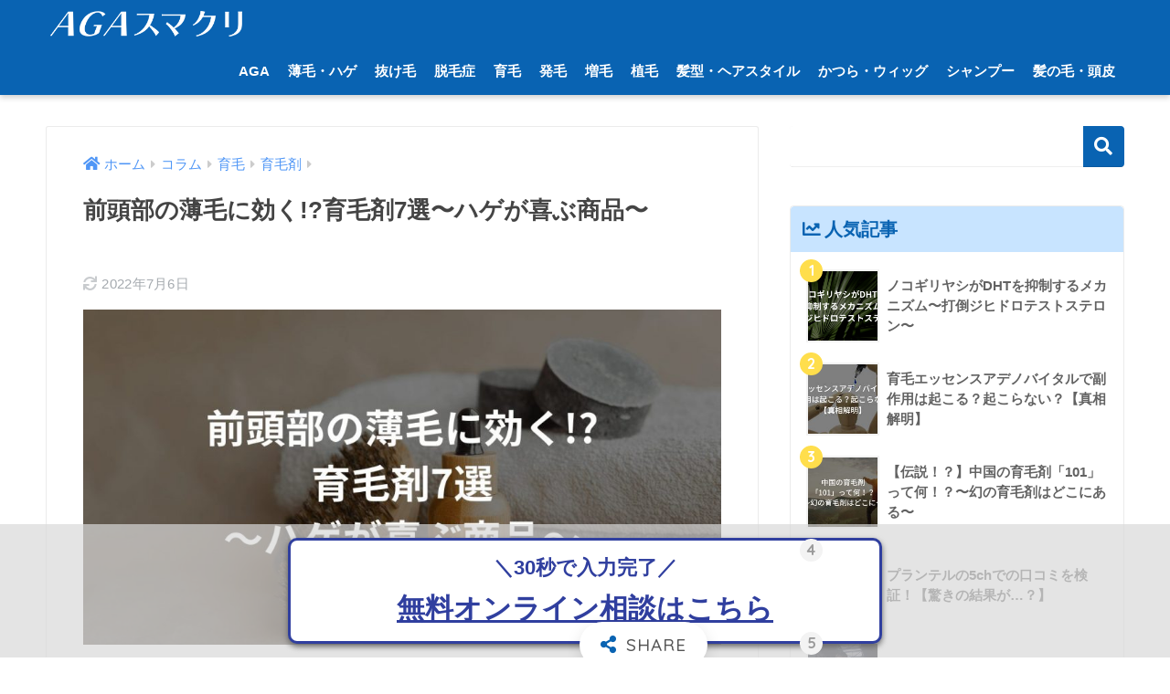

--- FILE ---
content_type: text/html; charset=UTF-8
request_url: https://internet-clinic.jp/magazine/16303/
body_size: 93854
content:
<!doctype html>
<html lang="ja">
<head>
  <meta charset="utf-8">
  <meta http-equiv="X-UA-Compatible" content="IE=edge">
  <meta name="HandheldFriendly" content="True">
  <meta name="MobileOptimized" content="320">
  <meta name="viewport" content="width=device-width, initial-scale=1, viewport-fit=cover"/>
  <meta name="msapplication-TileColor" content="#0963b2">
  <meta name="theme-color" content="#0963b2">
  <meta name="p:domain_verify" content="2472172947bed26a28fafbfe7dd6e146"/>
  <link rel="pingback" href="https://internet-clinic.jp/xmlrpc.php">

  <!-- Global site tag (gtag.js) - Google Analytics -->
  <script async src="https://www.googletagmanager.com/gtag/js?id=UA-210760966-1"></script>
  <script>
    window.dataLayer = window.dataLayer || [];
    function gtag(){dataLayer.push(arguments);}
    gtag('js', new Date());
    gtag('config', 'UA-210760966-1');
  </script>
  <!-- End Global site tag (gtag.js) - Google Analytics -->
  <title>前頭部の薄毛に効く!?育毛剤7選〜ハゲが喜ぶ商品〜 | AGAスマクリマガジン</title>
<meta name='robots' content='max-image-preview:large' />

<!-- Google Tag Manager for WordPress by gtm4wp.com -->
<script data-cfasync="false" data-pagespeed-no-defer>
	var gtm4wp_datalayer_name = "dataLayer";
	var dataLayer = dataLayer || [];
</script>
<!-- End Google Tag Manager for WordPress by gtm4wp.com --><link rel='dns-prefetch' href='//fonts.googleapis.com' />
<link rel='dns-prefetch' href='//use.fontawesome.com' />
<link rel="alternate" type="application/rss+xml" title="AGAスマクリマガジン &raquo; フィード" href="https://internet-clinic.jp/magazine/feed/" />
<link rel="alternate" type="application/rss+xml" title="AGAスマクリマガジン &raquo; コメントフィード" href="https://internet-clinic.jp/magazine/comments/feed/" />
<script type="text/javascript">
/* <![CDATA[ */
window._wpemojiSettings = {"baseUrl":"https:\/\/s.w.org\/images\/core\/emoji\/14.0.0\/72x72\/","ext":".png","svgUrl":"https:\/\/s.w.org\/images\/core\/emoji\/14.0.0\/svg\/","svgExt":".svg","source":{"concatemoji":"https:\/\/internet-clinic.jp\/wp-includes\/js\/wp-emoji-release.min.js?ver=6.4.3"}};
/*! This file is auto-generated */
!function(i,n){var o,s,e;function c(e){try{var t={supportTests:e,timestamp:(new Date).valueOf()};sessionStorage.setItem(o,JSON.stringify(t))}catch(e){}}function p(e,t,n){e.clearRect(0,0,e.canvas.width,e.canvas.height),e.fillText(t,0,0);var t=new Uint32Array(e.getImageData(0,0,e.canvas.width,e.canvas.height).data),r=(e.clearRect(0,0,e.canvas.width,e.canvas.height),e.fillText(n,0,0),new Uint32Array(e.getImageData(0,0,e.canvas.width,e.canvas.height).data));return t.every(function(e,t){return e===r[t]})}function u(e,t,n){switch(t){case"flag":return n(e,"\ud83c\udff3\ufe0f\u200d\u26a7\ufe0f","\ud83c\udff3\ufe0f\u200b\u26a7\ufe0f")?!1:!n(e,"\ud83c\uddfa\ud83c\uddf3","\ud83c\uddfa\u200b\ud83c\uddf3")&&!n(e,"\ud83c\udff4\udb40\udc67\udb40\udc62\udb40\udc65\udb40\udc6e\udb40\udc67\udb40\udc7f","\ud83c\udff4\u200b\udb40\udc67\u200b\udb40\udc62\u200b\udb40\udc65\u200b\udb40\udc6e\u200b\udb40\udc67\u200b\udb40\udc7f");case"emoji":return!n(e,"\ud83e\udef1\ud83c\udffb\u200d\ud83e\udef2\ud83c\udfff","\ud83e\udef1\ud83c\udffb\u200b\ud83e\udef2\ud83c\udfff")}return!1}function f(e,t,n){var r="undefined"!=typeof WorkerGlobalScope&&self instanceof WorkerGlobalScope?new OffscreenCanvas(300,150):i.createElement("canvas"),a=r.getContext("2d",{willReadFrequently:!0}),o=(a.textBaseline="top",a.font="600 32px Arial",{});return e.forEach(function(e){o[e]=t(a,e,n)}),o}function t(e){var t=i.createElement("script");t.src=e,t.defer=!0,i.head.appendChild(t)}"undefined"!=typeof Promise&&(o="wpEmojiSettingsSupports",s=["flag","emoji"],n.supports={everything:!0,everythingExceptFlag:!0},e=new Promise(function(e){i.addEventListener("DOMContentLoaded",e,{once:!0})}),new Promise(function(t){var n=function(){try{var e=JSON.parse(sessionStorage.getItem(o));if("object"==typeof e&&"number"==typeof e.timestamp&&(new Date).valueOf()<e.timestamp+604800&&"object"==typeof e.supportTests)return e.supportTests}catch(e){}return null}();if(!n){if("undefined"!=typeof Worker&&"undefined"!=typeof OffscreenCanvas&&"undefined"!=typeof URL&&URL.createObjectURL&&"undefined"!=typeof Blob)try{var e="postMessage("+f.toString()+"("+[JSON.stringify(s),u.toString(),p.toString()].join(",")+"));",r=new Blob([e],{type:"text/javascript"}),a=new Worker(URL.createObjectURL(r),{name:"wpTestEmojiSupports"});return void(a.onmessage=function(e){c(n=e.data),a.terminate(),t(n)})}catch(e){}c(n=f(s,u,p))}t(n)}).then(function(e){for(var t in e)n.supports[t]=e[t],n.supports.everything=n.supports.everything&&n.supports[t],"flag"!==t&&(n.supports.everythingExceptFlag=n.supports.everythingExceptFlag&&n.supports[t]);n.supports.everythingExceptFlag=n.supports.everythingExceptFlag&&!n.supports.flag,n.DOMReady=!1,n.readyCallback=function(){n.DOMReady=!0}}).then(function(){return e}).then(function(){var e;n.supports.everything||(n.readyCallback(),(e=n.source||{}).concatemoji?t(e.concatemoji):e.wpemoji&&e.twemoji&&(t(e.twemoji),t(e.wpemoji)))}))}((window,document),window._wpemojiSettings);
/* ]]> */
</script>
<link rel='stylesheet' id='sng-stylesheet-css' href='https://internet-clinic.jp/wp-content/themes/sango-theme/style.css?ver2_19_0' type='text/css' media='all' />
<link rel='stylesheet' id='sng-option-css' href='https://internet-clinic.jp/wp-content/themes/sango-theme/entry-option.css?ver2_19_0' type='text/css' media='all' />
<link rel='stylesheet' id='sng-googlefonts-css' href='https://fonts.googleapis.com/css?family=Quicksand%3A500%2C700&#038;display=swap' type='text/css' media='all' />
<link rel='stylesheet' id='sng-fontawesome-css' href='https://use.fontawesome.com/releases/v5.11.2/css/all.css' type='text/css' media='all' />
<style id='wp-emoji-styles-inline-css' type='text/css'>

	img.wp-smiley, img.emoji {
		display: inline !important;
		border: none !important;
		box-shadow: none !important;
		height: 1em !important;
		width: 1em !important;
		margin: 0 0.07em !important;
		vertical-align: -0.1em !important;
		background: none !important;
		padding: 0 !important;
	}
</style>
<link rel='stylesheet' id='wp-block-library-css' href='https://internet-clinic.jp/wp-includes/css/dist/block-library/style.min.css?ver=6.4.3' type='text/css' media='all' />
<link rel='stylesheet' id='sango_theme_gutenberg-style-css' href='https://internet-clinic.jp/wp-content/plugins/sango-theme-gutenberg/dist/build/style-blocks.css?version=1.69.14' type='text/css' media='all' />
<style id='sango_theme_gutenberg-style-inline-css' type='text/css'>
.is-style-sango-list-main-color li:before { background-color: #0963b2; }.is-style-sango-list-accent-color li:before { background-color: #ffde4c; }.sgb-label-main-c { background-color: #0963b2; }.sgb-label-accent-c { background-color: #ffde4c; }
</style>
<style id='classic-theme-styles-inline-css' type='text/css'>
/*! This file is auto-generated */
.wp-block-button__link{color:#fff;background-color:#32373c;border-radius:9999px;box-shadow:none;text-decoration:none;padding:calc(.667em + 2px) calc(1.333em + 2px);font-size:1.125em}.wp-block-file__button{background:#32373c;color:#fff;text-decoration:none}
</style>
<style id='global-styles-inline-css' type='text/css'>
body{--wp--preset--color--black: #000000;--wp--preset--color--cyan-bluish-gray: #abb8c3;--wp--preset--color--white: #ffffff;--wp--preset--color--pale-pink: #f78da7;--wp--preset--color--vivid-red: #cf2e2e;--wp--preset--color--luminous-vivid-orange: #ff6900;--wp--preset--color--luminous-vivid-amber: #fcb900;--wp--preset--color--light-green-cyan: #7bdcb5;--wp--preset--color--vivid-green-cyan: #00d084;--wp--preset--color--pale-cyan-blue: #8ed1fc;--wp--preset--color--vivid-cyan-blue: #0693e3;--wp--preset--color--vivid-purple: #9b51e0;--wp--preset--color--sango-main: #0963b2;--wp--preset--color--sango-pastel: #c8e4ff;--wp--preset--color--sango-accent: #ffde4c;--wp--preset--color--sango-black: #333;--wp--preset--color--sango-gray: gray;--wp--preset--color--sango-silver: whitesmoke;--wp--preset--gradient--vivid-cyan-blue-to-vivid-purple: linear-gradient(135deg,rgba(6,147,227,1) 0%,rgb(155,81,224) 100%);--wp--preset--gradient--light-green-cyan-to-vivid-green-cyan: linear-gradient(135deg,rgb(122,220,180) 0%,rgb(0,208,130) 100%);--wp--preset--gradient--luminous-vivid-amber-to-luminous-vivid-orange: linear-gradient(135deg,rgba(252,185,0,1) 0%,rgba(255,105,0,1) 100%);--wp--preset--gradient--luminous-vivid-orange-to-vivid-red: linear-gradient(135deg,rgba(255,105,0,1) 0%,rgb(207,46,46) 100%);--wp--preset--gradient--very-light-gray-to-cyan-bluish-gray: linear-gradient(135deg,rgb(238,238,238) 0%,rgb(169,184,195) 100%);--wp--preset--gradient--cool-to-warm-spectrum: linear-gradient(135deg,rgb(74,234,220) 0%,rgb(151,120,209) 20%,rgb(207,42,186) 40%,rgb(238,44,130) 60%,rgb(251,105,98) 80%,rgb(254,248,76) 100%);--wp--preset--gradient--blush-light-purple: linear-gradient(135deg,rgb(255,206,236) 0%,rgb(152,150,240) 100%);--wp--preset--gradient--blush-bordeaux: linear-gradient(135deg,rgb(254,205,165) 0%,rgb(254,45,45) 50%,rgb(107,0,62) 100%);--wp--preset--gradient--luminous-dusk: linear-gradient(135deg,rgb(255,203,112) 0%,rgb(199,81,192) 50%,rgb(65,88,208) 100%);--wp--preset--gradient--pale-ocean: linear-gradient(135deg,rgb(255,245,203) 0%,rgb(182,227,212) 50%,rgb(51,167,181) 100%);--wp--preset--gradient--electric-grass: linear-gradient(135deg,rgb(202,248,128) 0%,rgb(113,206,126) 100%);--wp--preset--gradient--midnight: linear-gradient(135deg,rgb(2,3,129) 0%,rgb(40,116,252) 100%);--wp--preset--font-size--small: 13px;--wp--preset--font-size--medium: 20px;--wp--preset--font-size--large: 36px;--wp--preset--font-size--x-large: 42px;--wp--preset--spacing--20: 0.44rem;--wp--preset--spacing--30: 0.67rem;--wp--preset--spacing--40: 1rem;--wp--preset--spacing--50: 1.5rem;--wp--preset--spacing--60: 2.25rem;--wp--preset--spacing--70: 3.38rem;--wp--preset--spacing--80: 5.06rem;--wp--preset--shadow--natural: 6px 6px 9px rgba(0, 0, 0, 0.2);--wp--preset--shadow--deep: 12px 12px 50px rgba(0, 0, 0, 0.4);--wp--preset--shadow--sharp: 6px 6px 0px rgba(0, 0, 0, 0.2);--wp--preset--shadow--outlined: 6px 6px 0px -3px rgba(255, 255, 255, 1), 6px 6px rgba(0, 0, 0, 1);--wp--preset--shadow--crisp: 6px 6px 0px rgba(0, 0, 0, 1);}:where(.is-layout-flex){gap: 0.5em;}:where(.is-layout-grid){gap: 0.5em;}body .is-layout-flow > .alignleft{float: left;margin-inline-start: 0;margin-inline-end: 2em;}body .is-layout-flow > .alignright{float: right;margin-inline-start: 2em;margin-inline-end: 0;}body .is-layout-flow > .aligncenter{margin-left: auto !important;margin-right: auto !important;}body .is-layout-constrained > .alignleft{float: left;margin-inline-start: 0;margin-inline-end: 2em;}body .is-layout-constrained > .alignright{float: right;margin-inline-start: 2em;margin-inline-end: 0;}body .is-layout-constrained > .aligncenter{margin-left: auto !important;margin-right: auto !important;}body .is-layout-constrained > :where(:not(.alignleft):not(.alignright):not(.alignfull)){max-width: var(--wp--style--global--content-size);margin-left: auto !important;margin-right: auto !important;}body .is-layout-constrained > .alignwide{max-width: var(--wp--style--global--wide-size);}body .is-layout-flex{display: flex;}body .is-layout-flex{flex-wrap: wrap;align-items: center;}body .is-layout-flex > *{margin: 0;}body .is-layout-grid{display: grid;}body .is-layout-grid > *{margin: 0;}:where(.wp-block-columns.is-layout-flex){gap: 2em;}:where(.wp-block-columns.is-layout-grid){gap: 2em;}:where(.wp-block-post-template.is-layout-flex){gap: 1.25em;}:where(.wp-block-post-template.is-layout-grid){gap: 1.25em;}.has-black-color{color: var(--wp--preset--color--black) !important;}.has-cyan-bluish-gray-color{color: var(--wp--preset--color--cyan-bluish-gray) !important;}.has-white-color{color: var(--wp--preset--color--white) !important;}.has-pale-pink-color{color: var(--wp--preset--color--pale-pink) !important;}.has-vivid-red-color{color: var(--wp--preset--color--vivid-red) !important;}.has-luminous-vivid-orange-color{color: var(--wp--preset--color--luminous-vivid-orange) !important;}.has-luminous-vivid-amber-color{color: var(--wp--preset--color--luminous-vivid-amber) !important;}.has-light-green-cyan-color{color: var(--wp--preset--color--light-green-cyan) !important;}.has-vivid-green-cyan-color{color: var(--wp--preset--color--vivid-green-cyan) !important;}.has-pale-cyan-blue-color{color: var(--wp--preset--color--pale-cyan-blue) !important;}.has-vivid-cyan-blue-color{color: var(--wp--preset--color--vivid-cyan-blue) !important;}.has-vivid-purple-color{color: var(--wp--preset--color--vivid-purple) !important;}.has-black-background-color{background-color: var(--wp--preset--color--black) !important;}.has-cyan-bluish-gray-background-color{background-color: var(--wp--preset--color--cyan-bluish-gray) !important;}.has-white-background-color{background-color: var(--wp--preset--color--white) !important;}.has-pale-pink-background-color{background-color: var(--wp--preset--color--pale-pink) !important;}.has-vivid-red-background-color{background-color: var(--wp--preset--color--vivid-red) !important;}.has-luminous-vivid-orange-background-color{background-color: var(--wp--preset--color--luminous-vivid-orange) !important;}.has-luminous-vivid-amber-background-color{background-color: var(--wp--preset--color--luminous-vivid-amber) !important;}.has-light-green-cyan-background-color{background-color: var(--wp--preset--color--light-green-cyan) !important;}.has-vivid-green-cyan-background-color{background-color: var(--wp--preset--color--vivid-green-cyan) !important;}.has-pale-cyan-blue-background-color{background-color: var(--wp--preset--color--pale-cyan-blue) !important;}.has-vivid-cyan-blue-background-color{background-color: var(--wp--preset--color--vivid-cyan-blue) !important;}.has-vivid-purple-background-color{background-color: var(--wp--preset--color--vivid-purple) !important;}.has-black-border-color{border-color: var(--wp--preset--color--black) !important;}.has-cyan-bluish-gray-border-color{border-color: var(--wp--preset--color--cyan-bluish-gray) !important;}.has-white-border-color{border-color: var(--wp--preset--color--white) !important;}.has-pale-pink-border-color{border-color: var(--wp--preset--color--pale-pink) !important;}.has-vivid-red-border-color{border-color: var(--wp--preset--color--vivid-red) !important;}.has-luminous-vivid-orange-border-color{border-color: var(--wp--preset--color--luminous-vivid-orange) !important;}.has-luminous-vivid-amber-border-color{border-color: var(--wp--preset--color--luminous-vivid-amber) !important;}.has-light-green-cyan-border-color{border-color: var(--wp--preset--color--light-green-cyan) !important;}.has-vivid-green-cyan-border-color{border-color: var(--wp--preset--color--vivid-green-cyan) !important;}.has-pale-cyan-blue-border-color{border-color: var(--wp--preset--color--pale-cyan-blue) !important;}.has-vivid-cyan-blue-border-color{border-color: var(--wp--preset--color--vivid-cyan-blue) !important;}.has-vivid-purple-border-color{border-color: var(--wp--preset--color--vivid-purple) !important;}.has-vivid-cyan-blue-to-vivid-purple-gradient-background{background: var(--wp--preset--gradient--vivid-cyan-blue-to-vivid-purple) !important;}.has-light-green-cyan-to-vivid-green-cyan-gradient-background{background: var(--wp--preset--gradient--light-green-cyan-to-vivid-green-cyan) !important;}.has-luminous-vivid-amber-to-luminous-vivid-orange-gradient-background{background: var(--wp--preset--gradient--luminous-vivid-amber-to-luminous-vivid-orange) !important;}.has-luminous-vivid-orange-to-vivid-red-gradient-background{background: var(--wp--preset--gradient--luminous-vivid-orange-to-vivid-red) !important;}.has-very-light-gray-to-cyan-bluish-gray-gradient-background{background: var(--wp--preset--gradient--very-light-gray-to-cyan-bluish-gray) !important;}.has-cool-to-warm-spectrum-gradient-background{background: var(--wp--preset--gradient--cool-to-warm-spectrum) !important;}.has-blush-light-purple-gradient-background{background: var(--wp--preset--gradient--blush-light-purple) !important;}.has-blush-bordeaux-gradient-background{background: var(--wp--preset--gradient--blush-bordeaux) !important;}.has-luminous-dusk-gradient-background{background: var(--wp--preset--gradient--luminous-dusk) !important;}.has-pale-ocean-gradient-background{background: var(--wp--preset--gradient--pale-ocean) !important;}.has-electric-grass-gradient-background{background: var(--wp--preset--gradient--electric-grass) !important;}.has-midnight-gradient-background{background: var(--wp--preset--gradient--midnight) !important;}.has-small-font-size{font-size: var(--wp--preset--font-size--small) !important;}.has-medium-font-size{font-size: var(--wp--preset--font-size--medium) !important;}.has-large-font-size{font-size: var(--wp--preset--font-size--large) !important;}.has-x-large-font-size{font-size: var(--wp--preset--font-size--x-large) !important;}
.wp-block-navigation a:where(:not(.wp-element-button)){color: inherit;}
:where(.wp-block-post-template.is-layout-flex){gap: 1.25em;}:where(.wp-block-post-template.is-layout-grid){gap: 1.25em;}
:where(.wp-block-columns.is-layout-flex){gap: 2em;}:where(.wp-block-columns.is-layout-grid){gap: 2em;}
.wp-block-pullquote{font-size: 1.5em;line-height: 1.6;}
</style>
<link rel='stylesheet' id='contact-form-7-css' href='https://internet-clinic.jp/wp-content/plugins/contact-form-7/includes/css/styles.css' type='text/css' media='all' />
<link rel='stylesheet' id='child-style-css' href='https://internet-clinic.jp/wp-content/themes/sango-theme-child/style.css' type='text/css' media='all' />
<script type="text/javascript" src="https://internet-clinic.jp/wp-includes/js/jquery/jquery.min.js?ver=3.7.1" id="jquery-core-js"></script>
<script type="text/javascript" src="https://internet-clinic.jp/wp-includes/js/jquery/jquery-migrate.min.js?ver=3.4.1" id="jquery-migrate-js"></script>
<link rel="https://api.w.org/" href="https://internet-clinic.jp/magazine/wp-json/" /><link rel="alternate" type="application/json" href="https://internet-clinic.jp/magazine/wp-json/wp/v2/posts/16303" /><link rel="EditURI" type="application/rsd+xml" title="RSD" href="https://internet-clinic.jp/xmlrpc.php?rsd" />
<link rel="canonical" href="https://internet-clinic.jp/magazine/16303/" />
<link rel='shortlink' href='https://internet-clinic.jp/magazine/?p=16303' />
<link rel="alternate" type="application/json+oembed" href="https://internet-clinic.jp/magazine/wp-json/oembed/1.0/embed?url=https%3A%2F%2Finternet-clinic.jp%2Fmagazine%2F16303%2F" />
<link rel="alternate" type="text/xml+oembed" href="https://internet-clinic.jp/magazine/wp-json/oembed/1.0/embed?url=https%3A%2F%2Finternet-clinic.jp%2Fmagazine%2F16303%2F&#038;format=xml" />

<!-- Google Tag Manager for WordPress by gtm4wp.com -->
<!-- GTM Container placement set to automatic -->
<script data-cfasync="false" data-pagespeed-no-defer type="text/javascript">
	var dataLayer_content = {"pagePostType":"post","pagePostType2":"single-post","pageCategory":["hair-tonic"],"pagePostAuthor":"成田 亜希子医師"};
	dataLayer.push( dataLayer_content );
</script>
<script data-cfasync="false">
(function(w,d,s,l,i){w[l]=w[l]||[];w[l].push({'gtm.start':
new Date().getTime(),event:'gtm.js'});var f=d.getElementsByTagName(s)[0],
j=d.createElement(s),dl=l!='dataLayer'?'&l='+l:'';j.async=true;j.src=
'//www.googletagmanager.com/gtm.js?id='+i+dl;f.parentNode.insertBefore(j,f);
})(window,document,'script','dataLayer','GTM-5WG57S4');
</script>
<!-- End Google Tag Manager for WordPress by gtm4wp.com --><meta property="og:title" content="前頭部の薄毛に効く!?育毛剤7選〜ハゲが喜ぶ商品〜" />
<meta property="og:description" content="鏡を見ながら最近おでこが広くなってきたなと感じていませんか？ 前頭部の薄毛の兆候かもしれないです。 そのままにしていても改善は難しいもの。 今回は効果のある育毛剤はないのと、疑問を持つ皆様に前頭部の薄毛に効く評判の高い育 ... " />
<meta property="og:type" content="article" />
<meta property="og:url" content="https://internet-clinic.jp/magazine/16303/" />
<meta property="og:image" content="https://internet-clinic.jp/wp-content/uploads/2022/06/82-1024x538.jpg" />
<meta name="thumbnail" content="https://internet-clinic.jp/wp-content/uploads/2022/06/82-1024x538.jpg" />
<meta property="og:site_name" content="AGAスマクリマガジン" />
<meta name="twitter:card" content="summary_large_image" />
<!-- gtag.js -->
<script async src="https://www.googletagmanager.com/gtag/js?id=G-3B8L0LWLR7"></script>
<script>
  window.dataLayer = window.dataLayer || [];
  function gtag(){dataLayer.push(arguments);}
  gtag('js', new Date());
  gtag('config', 'G-3B8L0LWLR7');
</script>
<meta name="redi-version" content="1.2.2" /><noscript><style>.lazyload[data-src]{display:none !important;}</style></noscript><style>.lazyload{background-image:none !important;}.lazyload:before{background-image:none !important;}</style><style type="text/css">.broken_link, a.broken_link {
	text-decoration: line-through;
}</style><style type="text/css" id="custom-background-css">
body.custom-background { background-color: #ffffff; }
</style>
	<link rel="icon" href="https://internet-clinic.jp/wp-content/uploads/2022/06/cropped-SEO-PRO-512-×-512-px-32x32.png" sizes="32x32" />
<link rel="icon" href="https://internet-clinic.jp/wp-content/uploads/2022/06/cropped-SEO-PRO-512-×-512-px-192x192.png" sizes="192x192" />
<link rel="apple-touch-icon" href="https://internet-clinic.jp/wp-content/uploads/2022/06/cropped-SEO-PRO-512-×-512-px-180x180.png" />
<meta name="msapplication-TileImage" content="https://internet-clinic.jp/wp-content/uploads/2022/06/cropped-SEO-PRO-512-×-512-px-270x270.png" />
		<style type="text/css" id="wp-custom-css">
			
.sng-box.box33 {
  background-color: #fff9ff;
}
.sng-box.box33 .box-title {
  background-color: #db7093;
  color: #ffffff;
}

.mizu_maru_waku {
    border-radius: 50%;
   width: 200px;
   height: 200px;
   border: 3px #0963b2 solid;
}
.author-info__inner p {
    white-space: pre-wrap;
}
		</style>
		<style> a{color:#4f96f6}.main-c, .has-sango-main-color{color:#0963b2}.main-bc, .has-sango-main-background-color{background-color:#0963b2}.main-bdr, #inner-content .main-bdr{border-color:#0963b2}.pastel-c, .has-sango-pastel-color{color:#c8e4ff}.pastel-bc, .has-sango-pastel-background-color, #inner-content .pastel-bc{background-color:#c8e4ff}.accent-c, .has-sango-accent-color{color:#ffde4c}.accent-bc, .has-sango-accent-background-color{background-color:#ffde4c}.header, #footer-menu, .drawer__title{background-color:#0963b2}#logo a{color:#FFF}.desktop-nav li a , .mobile-nav li a, #footer-menu a, #drawer__open, .header-search__open, .copyright, .drawer__title{color:#FFF}.drawer__title .close span, .drawer__title .close span:before{background:#FFF}.desktop-nav li:after{background:#FFF}.mobile-nav .current-menu-item{border-bottom-color:#FFF}.widgettitle, .sidebar .wp-block-group h2, .drawer .wp-block-group h2{color:#0963b2;background-color:#c8e4ff}.footer, .footer-block{background-color:#e0e4eb}.footer-block, .footer, .footer a, .footer .widget ul li a{color:#3c3c3c}#toc_container .toc_title, .entry-content .ez-toc-title-container, #footer_menu .raised, .pagination a, .pagination span, #reply-title:before, .entry-content blockquote:before, .main-c-before li:before, .main-c-b:before{color:#0963b2}.searchform__submit, .footer-block .wp-block-search .wp-block-search__button, .sidebar .wp-block-search .wp-block-search__button, .footer .wp-block-search .wp-block-search__button, .drawer .wp-block-search .wp-block-search__button, #toc_container .toc_title:before, .ez-toc-title-container:before, .cat-name, .pre_tag > span, .pagination .current, .post-page-numbers.current, #submit, .withtag_list > span, .main-bc-before li:before{background-color:#0963b2}#toc_container, #ez-toc-container, .entry-content h3, .li-mainbdr ul, .li-mainbdr ol{border-color:#0963b2}.search-title i, .acc-bc-before li:before{background:#ffde4c}.li-accentbdr ul, .li-accentbdr ol{border-color:#ffde4c}.pagination a:hover, .li-pastelbc ul, .li-pastelbc ol{background:#c8e4ff}body{font-size:100%}@media only screen and (min-width:481px){body{font-size:107%}}@media only screen and (min-width:1030px){body{font-size:107%}}.totop{background:#5ba9f7}.header-info a{color:#FFF;background:linear-gradient(95deg, #738bff, #85e3ec)}.fixed-menu ul{background:#FFF}.fixed-menu a{color:#a2a7ab}.fixed-menu .current-menu-item a, .fixed-menu ul li a.active{color:#6bb6ff}.post-tab{background:#FFF}.post-tab > div{color:#a7a7a7}.post-tab > div.tab-active{background:linear-gradient(45deg, #bdb9ff, #67b8ff)}body{font-family:"Helvetica", "Arial", "Hiragino Kaku Gothic ProN", "Hiragino Sans", YuGothic, "Yu Gothic", "メイリオ", Meiryo, sans-serif;}.dfont{font-family:"Quicksand","Helvetica", "Arial", "Hiragino Kaku Gothic ProN", "Hiragino Sans", YuGothic, "Yu Gothic", "メイリオ", Meiryo, sans-serif;}.post, .sidebar .widget{border:solid 1px rgba(0,0,0,.08)}.sidebar .widget .widget{border:none}.sidebar .widget{border-radius:4px;overflow:hidden}.sidebar .widget_search{border:none}.sidebar .widget_search input{border:solid 1px #ececec}.sidelong__article{box-shadow:0 1px 4px rgba(0,0,0,.18)}.archive-header{box-shadow:0 1px 2px rgba(0,0,0,.15)}.body_bc{background-color:ffffff}@media only screen and (min-width:769px){#logo{height:52px;line-height:52px}#logo img{height:52px}.desktop-nav li a{height:52px;line-height:52px}}</style></head>
<body class="post-template-default single single-post postid-16303 single-format-standard custom-background fa5">
  
<!-- GTM Container placement set to automatic -->
<!-- Google Tag Manager (noscript) -->
				<noscript><iframe src="https://www.googletagmanager.com/ns.html?id=GTM-5WG57S4" height="0" width="0" style="display:none;visibility:hidden" aria-hidden="true"></iframe></noscript>
<!-- End Google Tag Manager (noscript) -->  <div id="container">
    <header class="header">
            <div id="inner-header" class="wrap cf">
    <div id="logo" class="header-logo h1 dfont">
    <a href="https://internet-clinic.jp" class="header-logo__link">
              <img src="https://internet-clinic.jp/wp-content/uploads/2024/04/sumakurilogo.png" alt="AGAスマクリマガジン" width="363" height="69" class="header-logo__img">
                </a>
  </div>
  <div class="header-search">
      <label class="header-search__open" for="header-search-input"><i class="fas fa-search" aria-hidden="true"></i></label>
    <input type="checkbox" class="header-search__input" id="header-search-input" onclick="document.querySelector('.header-search__modal .searchform__input').focus()">
  <label class="header-search__close" for="header-search-input"></label>
  <div class="header-search__modal">
    <form role="search" method="get" class="searchform" action="https://internet-clinic.jp/magazine/">
  <div>
    <input type="search" class="searchform__input" name="s" value="" placeholder="検索" />
    <button type="submit" class="searchform__submit" aria-label="検索"><i class="fas fa-search" aria-hidden="true"></i></button>
  </div>
</form>  </div>
</div>  <nav class="desktop-nav clearfix"><ul id="menu-%e3%82%ab%e3%83%86%e3%82%b4%e3%83%aa" class="menu"><li id="menu-item-8238" class="menu-item menu-item-type-taxonomy menu-item-object-category menu-item-has-children menu-item-8238"><a href="https://internet-clinic.jp/magazine/category/aga/">AGA</a>
<ul class="sub-menu">
	<li id="menu-item-11785" class="menu-item menu-item-type-taxonomy menu-item-object-category menu-item-11785"><a href="https://internet-clinic.jp/magazine/category/aga/">AGA</a></li>
	<li id="menu-item-11761" class="menu-item menu-item-type-taxonomy menu-item-object-category menu-item-11761"><a href="https://internet-clinic.jp/magazine/category/aga/cause-aga/">AGAの原因</a></li>
	<li id="menu-item-11762" class="menu-item menu-item-type-taxonomy menu-item-object-category menu-item-11762"><a href="https://internet-clinic.jp/magazine/category/aga/care-aga/">AGAの対策/予防</a></li>
	<li id="menu-item-11763" class="menu-item menu-item-type-taxonomy menu-item-object-category menu-item-11763"><a href="https://internet-clinic.jp/magazine/category/aga/treatment/">AGAの治療/費用/料金</a></li>
	<li id="menu-item-11760" class="menu-item menu-item-type-taxonomy menu-item-object-category menu-item-11760"><a href="https://internet-clinic.jp/magazine/category/aga/clinic/">AGAのクリニック</a></li>
	<li id="menu-item-11764" class="menu-item menu-item-type-taxonomy menu-item-object-category menu-item-11764"><a href="https://internet-clinic.jp/magazine/category/aga/online/">AGAオンライン診療</a></li>
</ul>
</li>
<li id="menu-item-8239" class="menu-item menu-item-type-taxonomy menu-item-object-category menu-item-has-children menu-item-8239"><a href="https://internet-clinic.jp/magazine/category/usuge-hage/">薄毛・ハゲ</a>
<ul class="sub-menu">
	<li id="menu-item-11806" class="menu-item menu-item-type-taxonomy menu-item-object-category menu-item-11806"><a href="https://internet-clinic.jp/magazine/category/usuge-hage/cause/">薄毛・ハゲの原因/症状/前兆</a></li>
	<li id="menu-item-11807" class="menu-item menu-item-type-taxonomy menu-item-object-category menu-item-11807"><a href="https://internet-clinic.jp/magazine/category/usuge-hage/care/">薄毛・ハゲの対策/予防/改善</a></li>
	<li id="menu-item-11808" class="menu-item menu-item-type-taxonomy menu-item-object-category menu-item-11808"><a href="https://internet-clinic.jp/magazine/category/usuge-hage/therapy/">薄毛・ハゲの治療</a></li>
	<li id="menu-item-11809" class="menu-item menu-item-type-taxonomy menu-item-object-category menu-item-11809"><a href="https://internet-clinic.jp/magazine/category/usuge-hage/tsumuji/">頭頂部/つむじの薄毛・ハゲ</a></li>
	<li id="menu-item-11805" class="menu-item menu-item-type-taxonomy menu-item-object-category menu-item-11805"><a href="https://internet-clinic.jp/magazine/category/usuge-hage/m-ji/">M字/生え際の薄毛・ハゲ</a></li>
</ul>
</li>
<li id="menu-item-8236" class="menu-item menu-item-type-taxonomy menu-item-object-category menu-item-has-children menu-item-8236"><a href="https://internet-clinic.jp/magazine/category/nukege/">抜け毛</a>
<ul class="sub-menu">
	<li id="menu-item-11782" class="menu-item menu-item-type-taxonomy menu-item-object-category menu-item-11782"><a href="https://internet-clinic.jp/magazine/category/nukege/protection/">抜け毛の予防</a></li>
	<li id="menu-item-11783" class="menu-item menu-item-type-taxonomy menu-item-object-category menu-item-11783"><a href="https://internet-clinic.jp/magazine/category/nukege/cause-nukege/">抜け毛の原因/対策</a></li>
	<li id="menu-item-11781" class="menu-item menu-item-type-taxonomy menu-item-object-category menu-item-11781"><a href="https://internet-clinic.jp/magazine/category/nukege/shower/">シャワー/シャンプー/洗髪の抜け毛</a></li>
	<li id="menu-item-14868" class="menu-item menu-item-type-taxonomy menu-item-object-category menu-item-14868"><a href="https://internet-clinic.jp/magazine/category/nukege/after-childbirth/">産後の抜け毛</a></li>
</ul>
</li>
<li id="menu-item-8237" class="menu-item menu-item-type-taxonomy menu-item-object-category menu-item-has-children menu-item-8237"><a href="https://internet-clinic.jp/magazine/category/alopecia/">脱毛症</a>
<ul class="sub-menu">
	<li id="menu-item-11803" class="menu-item menu-item-type-taxonomy menu-item-object-category menu-item-11803"><a href="https://internet-clinic.jp/magazine/category/alopecia/">脱毛症</a></li>
	<li id="menu-item-11804" class="menu-item menu-item-type-taxonomy menu-item-object-category menu-item-11804"><a href="https://internet-clinic.jp/magazine/category/alopecia/symptom/">脱毛症の症状/種類/原因/治療</a></li>
	<li id="menu-item-11798" class="menu-item menu-item-type-taxonomy menu-item-object-category menu-item-11798"><a href="https://internet-clinic.jp/magazine/category/alopecia/diffuse-alopecia/">びまん性脱毛症</a></li>
	<li id="menu-item-11799" class="menu-item menu-item-type-taxonomy menu-item-object-category menu-item-11799"><a href="https://internet-clinic.jp/magazine/category/alopecia/alopecia-areata/">円形脱毛症</a></li>
	<li id="menu-item-11800" class="menu-item menu-item-type-taxonomy menu-item-object-category menu-item-11800"><a href="https://internet-clinic.jp/magazine/category/alopecia/trichotillomania/">抜毛症</a></li>
</ul>
</li>
<li id="menu-item-8241" class="menu-item menu-item-type-taxonomy menu-item-object-category current-post-ancestor menu-item-has-children menu-item-8241"><a href="https://internet-clinic.jp/magazine/category/hair-restorer/">育毛</a>
<ul class="sub-menu">
	<li id="menu-item-11816" class="menu-item menu-item-type-taxonomy menu-item-object-category menu-item-11816"><a href="https://internet-clinic.jp/magazine/category/hair-restorer/effect/">育毛効果</a></li>
	<li id="menu-item-11814" class="menu-item menu-item-type-taxonomy menu-item-object-category current-post-ancestor current-menu-parent current-post-parent menu-item-11814"><a href="https://internet-clinic.jp/magazine/category/hair-restorer/hair-tonic/">育毛剤</a></li>
	<li id="menu-item-11811" class="menu-item menu-item-type-taxonomy menu-item-object-category menu-item-11811"><a href="https://internet-clinic.jp/magazine/category/hair-restorer/supplement/">育毛サプリメント</a></li>
	<li id="menu-item-11813" class="menu-item menu-item-type-taxonomy menu-item-object-category menu-item-11813"><a href="https://internet-clinic.jp/magazine/category/hair-restorer/massage/">育毛マッサージ</a></li>
	<li id="menu-item-11812" class="menu-item menu-item-type-taxonomy menu-item-object-category menu-item-11812"><a href="https://internet-clinic.jp/magazine/category/hair-restorer/shampoo/">育毛シャンプー</a></li>
</ul>
</li>
<li id="menu-item-8235" class="menu-item menu-item-type-taxonomy menu-item-object-category menu-item-has-children menu-item-8235"><a href="https://internet-clinic.jp/magazine/category/hair-growth/">発毛</a>
<ul class="sub-menu">
	<li id="menu-item-11795" class="menu-item menu-item-type-taxonomy menu-item-object-category menu-item-11795"><a href="https://internet-clinic.jp/magazine/category/hair-growth/effect-hair-growth/">発毛効果</a></li>
	<li id="menu-item-11797" class="menu-item menu-item-type-taxonomy menu-item-object-category menu-item-11797"><a href="https://internet-clinic.jp/magazine/category/hair-growth/medicine/">発毛薬</a></li>
	<li id="menu-item-11794" class="menu-item menu-item-type-taxonomy menu-item-object-category menu-item-11794"><a href="https://internet-clinic.jp/magazine/category/hair-growth/agent/">発毛剤</a></li>
	<li id="menu-item-11796" class="menu-item menu-item-type-taxonomy menu-item-object-category menu-item-11796"><a href="https://internet-clinic.jp/magazine/category/hair-growth/clinic-hair-growth/">発毛治療 / 発毛クリニック</a></li>
	<li id="menu-item-11793" class="menu-item menu-item-type-taxonomy menu-item-object-category menu-item-11793"><a href="https://internet-clinic.jp/magazine/category/hair-growth/minoxidil/">ミノキシジル</a></li>
	<li id="menu-item-11790" class="menu-item menu-item-type-taxonomy menu-item-object-category menu-item-11790"><a href="https://internet-clinic.jp/magazine/category/hair-growth/finasteride/">フィナステリド</a></li>
	<li id="menu-item-11789" class="menu-item menu-item-type-taxonomy menu-item-object-category menu-item-11789"><a href="https://internet-clinic.jp/magazine/category/hair-growth/dutasteride/">デュタステリド</a></li>
	<li id="menu-item-11792" class="menu-item menu-item-type-taxonomy menu-item-object-category menu-item-11792"><a href="https://internet-clinic.jp/magazine/category/hair-growth/propecia/">プロペシア</a></li>
	<li id="menu-item-11791" class="menu-item menu-item-type-taxonomy menu-item-object-category menu-item-11791"><a href="https://internet-clinic.jp/magazine/category/hair-growth/finpecia/">フィンペシア</a></li>
	<li id="menu-item-11788" class="menu-item menu-item-type-taxonomy menu-item-object-category menu-item-11788"><a href="https://internet-clinic.jp/magazine/category/hair-growth/zagaro/">ザガーロ</a></li>
</ul>
</li>
<li id="menu-item-8240" class="menu-item menu-item-type-taxonomy menu-item-object-category menu-item-has-children menu-item-8240"><a href="https://internet-clinic.jp/magazine/category/zoumou/">増毛</a>
<ul class="sub-menu">
	<li id="menu-item-11784" class="menu-item menu-item-type-taxonomy menu-item-object-category menu-item-11784"><a href="https://internet-clinic.jp/magazine/category/zoumou/">増毛</a></li>
	<li id="menu-item-11779" class="menu-item menu-item-type-taxonomy menu-item-object-category menu-item-11779"><a href="https://internet-clinic.jp/magazine/category/zoumou/aderans/">アデランス</a></li>
	<li id="menu-item-11780" class="menu-item menu-item-type-taxonomy menu-item-object-category menu-item-11780"><a href="https://internet-clinic.jp/magazine/category/zoumou/artnature/">アートネイチャー</a></li>
</ul>
</li>
<li id="menu-item-8244" class="menu-item menu-item-type-taxonomy menu-item-object-category menu-item-has-children menu-item-8244"><a href="https://internet-clinic.jp/magazine/category/hair-transplant/">植毛</a>
<ul class="sub-menu">
	<li id="menu-item-11786" class="menu-item menu-item-type-taxonomy menu-item-object-category menu-item-11786"><a href="https://internet-clinic.jp/magazine/category/hair-transplant/">植毛</a></li>
	<li id="menu-item-11829" class="menu-item menu-item-type-taxonomy menu-item-object-category menu-item-11829"><a href="https://internet-clinic.jp/magazine/category/hair-transplant/transplantation/">自毛植毛</a></li>
	<li id="menu-item-11787" class="menu-item menu-item-type-taxonomy menu-item-object-category menu-item-11787"><a href="https://internet-clinic.jp/magazine/category/hair-transplant/clinic-hair-transplant/">植毛クリニック</a></li>
</ul>
</li>
<li id="menu-item-8242" class="menu-item menu-item-type-taxonomy menu-item-object-category menu-item-has-children menu-item-8242"><a href="https://internet-clinic.jp/magazine/category/hairstyles/">髪型・ヘアスタイル</a>
<ul class="sub-menu">
	<li id="menu-item-11801" class="menu-item menu-item-type-taxonomy menu-item-object-category menu-item-11801"><a href="https://internet-clinic.jp/magazine/category/hairstyles/skin-head/">スキンヘッド</a></li>
	<li id="menu-item-11802" class="menu-item menu-item-type-taxonomy menu-item-object-category menu-item-11802"><a href="https://internet-clinic.jp/magazine/category/hairstyles/bouzu/">坊主</a></li>
</ul>
</li>
<li id="menu-item-8243" class="menu-item menu-item-type-taxonomy menu-item-object-category menu-item-8243"><a href="https://internet-clinic.jp/magazine/category/wigs/">かつら・ウィッグ</a></li>
<li id="menu-item-8245" class="menu-item menu-item-type-taxonomy menu-item-object-category menu-item-8245"><a href="https://internet-clinic.jp/magazine/category/shampoo-2/">シャンプー</a></li>
<li id="menu-item-8246" class="menu-item menu-item-type-taxonomy menu-item-object-category menu-item-has-children menu-item-8246"><a href="https://internet-clinic.jp/magazine/category/hair-scalp/">髪の毛・頭皮</a>
<ul class="sub-menu">
	<li id="menu-item-11820" class="menu-item menu-item-type-taxonomy menu-item-object-category menu-item-11820"><a href="https://internet-clinic.jp/magazine/category/hair-scalp/hair/">髪の毛</a></li>
	<li id="menu-item-11819" class="menu-item menu-item-type-taxonomy menu-item-object-category menu-item-11819"><a href="https://internet-clinic.jp/magazine/category/hair-scalp/scalp/">頭皮</a></li>
</ul>
</li>
</ul></nav></div>
    </header>
      <div id="content">
    <div id="inner-content" class="wrap cf">
      <main id="main" class="m-all t-2of3 d-5of7 cf">
                  <article id="entry" class="cf post-16303 post type-post status-publish format-standard has-post-thumbnail category-hair-tonic">
            <header class="article-header entry-header">
  <nav id="breadcrumb" class="breadcrumb"><ul itemscope itemtype="http://schema.org/BreadcrumbList"><li itemprop="itemListElement" itemscope itemtype="http://schema.org/ListItem"><a href="https://internet-clinic.jp" itemprop="item"><span itemprop="name">ホーム</span></a><meta itemprop="position" content="1" /></li><li><a href="/magazine">コラム</a></li><li itemprop="itemListElement" itemscope itemtype="http://schema.org/ListItem"><a href="https://internet-clinic.jp/magazine/category/hair-restorer/" itemprop="item"><span itemprop="name">育毛</span></a><meta itemprop="position" content="2" /></li><li itemprop="itemListElement" itemscope itemtype="http://schema.org/ListItem"><a href="https://internet-clinic.jp/magazine/category/hair-restorer/hair-tonic/" itemprop="item"><span itemprop="name">育毛剤</span></a><meta itemprop="position" content="3" /></li></ul></nav>  <h1 class="entry-title single-title">前頭部の薄毛に効く!?育毛剤7選〜ハゲが喜ぶ商品〜</h1>
  <div class="entry-meta vcard">
    <time class="pubdate entry-time" itemprop="datePublished" datetime="2022-07-06">2022年7月6日</time><time class="updated entry-time" itemprop="dateModified" datetime="2022-07-06">2022年7月6日</time>  </div>
      <p class="post-thumbnail"><img width="940" height="494" src="https://internet-clinic.jp/wp-content/uploads/2022/06/82-940x494.jpg" class="attachment-thumb-940 size-thumb-940 wp-post-image" alt="" decoding="async" fetchpriority="high" srcset="https://internet-clinic.jp/wp-content/uploads/2022/06/82-940x494.jpg 940w, https://internet-clinic.jp/wp-content/uploads/2022/06/82-300x158.jpg 300w, https://internet-clinic.jp/wp-content/uploads/2022/06/82-1024x538.jpg 1024w, https://internet-clinic.jp/wp-content/uploads/2022/06/82-768x403.jpg 768w, https://internet-clinic.jp/wp-content/uploads/2022/06/82.jpg 1200w" sizes="(max-width: 940px) 100vw, 940px" /></p>
        <input type="checkbox" id="fab">
    <label class="fab-btn extended-fab main-c" for="fab"><i class="fas fa-share-alt" aria-hidden="true"></i></label>
    <label class="fab__close-cover" for="fab"></label>
        <div id="fab__contents">
      <div class="fab__contents-main dfont">
        <label class="close" for="fab"><span></span></label>
        <p class="fab__contents_title">SHARE</p>
                  <div class="fab__contents_img" style="background-image: url(https://internet-clinic.jp/wp-content/uploads/2022/06/82-520x300.jpg);">
          </div>
                  <div class="sns-btn sns-dif">
          <ul>
        <!-- twitter -->
        <li class="tw sns-btn__item">
          <a href="https://twitter.com/share?url=https%3A%2F%2Finternet-clinic.jp%2Fmagazine%2F16303%2F&text=%E5%89%8D%E9%A0%AD%E9%83%A8%E3%81%AE%E8%96%84%E6%AF%9B%E3%81%AB%E5%8A%B9%E3%81%8F%21%3F%E8%82%B2%E6%AF%9B%E5%89%A47%E9%81%B8%E3%80%9C%E3%83%8F%E3%82%B2%E3%81%8C%E5%96%9C%E3%81%B6%E5%95%86%E5%93%81%E3%80%9C%EF%BD%9CAGA%E3%82%B9%E3%83%9E%E3%82%AF%E3%83%AA%E3%83%9E%E3%82%AC%E3%82%B8%E3%83%B3" target="_blank" rel="nofollow noopener noreferrer" aria-label="Twitterでシェアする">
            <i class="fab fa-twitter" aria-hidden="true"></i>            <span class="share_txt">ツイート</span>
          </a>
                  </li>
        <!-- facebook -->
        <li class="fb sns-btn__item">
          <a href="https://www.facebook.com/share.php?u=https%3A%2F%2Finternet-clinic.jp%2Fmagazine%2F16303%2F" target="_blank" rel="nofollow noopener noreferrer" aria-label="Facebookでシェアする">
            <i class="fab fa-facebook" aria-hidden="true"></i>            <span class="share_txt">シェア</span>
          </a>
                  </li>
        <!-- はてなブックマーク -->
        <li class="hatebu sns-btn__item">
          <a href="http://b.hatena.ne.jp/add?mode=confirm&url=https%3A%2F%2Finternet-clinic.jp%2Fmagazine%2F16303%2F&title=%E5%89%8D%E9%A0%AD%E9%83%A8%E3%81%AE%E8%96%84%E6%AF%9B%E3%81%AB%E5%8A%B9%E3%81%8F%21%3F%E8%82%B2%E6%AF%9B%E5%89%A47%E9%81%B8%E3%80%9C%E3%83%8F%E3%82%B2%E3%81%8C%E5%96%9C%E3%81%B6%E5%95%86%E5%93%81%E3%80%9C%EF%BD%9CAGA%E3%82%B9%E3%83%9E%E3%82%AF%E3%83%AA%E3%83%9E%E3%82%AC%E3%82%B8%E3%83%B3" target="_blank" rel="nofollow noopener noreferrer" aria-label="はてブでブックマークする">
            <i class="fa fa-hatebu" aria-hidden="true"></i>
            <span class="share_txt">はてブ</span>
          </a>
                  </li>
        <!-- LINE -->
        <li class="line sns-btn__item">
          <a href="https://social-plugins.line.me/lineit/share?url=https%3A%2F%2Finternet-clinic.jp%2Fmagazine%2F16303%2F&text=%E5%89%8D%E9%A0%AD%E9%83%A8%E3%81%AE%E8%96%84%E6%AF%9B%E3%81%AB%E5%8A%B9%E3%81%8F%21%3F%E8%82%B2%E6%AF%9B%E5%89%A47%E9%81%B8%E3%80%9C%E3%83%8F%E3%82%B2%E3%81%8C%E5%96%9C%E3%81%B6%E5%95%86%E5%93%81%E3%80%9C%EF%BD%9CAGA%E3%82%B9%E3%83%9E%E3%82%AF%E3%83%AA%E3%83%9E%E3%82%AC%E3%82%B8%E3%83%B3" target="_blank" rel="nofollow noopener noreferrer" aria-label="LINEでシェアする">
                          <i class="fab fa-line" aria-hidden="true"></i>
                        <span class="share_txt share_txt_line dfont">LINE</span>
          </a>
        </li>
        <!-- Pocket -->
        <li class="pkt sns-btn__item">
          <a href="http://getpocket.com/edit?url=https%3A%2F%2Finternet-clinic.jp%2Fmagazine%2F16303%2F&title=%E5%89%8D%E9%A0%AD%E9%83%A8%E3%81%AE%E8%96%84%E6%AF%9B%E3%81%AB%E5%8A%B9%E3%81%8F%21%3F%E8%82%B2%E6%AF%9B%E5%89%A47%E9%81%B8%E3%80%9C%E3%83%8F%E3%82%B2%E3%81%8C%E5%96%9C%E3%81%B6%E5%95%86%E5%93%81%E3%80%9C%EF%BD%9CAGA%E3%82%B9%E3%83%9E%E3%82%AF%E3%83%AA%E3%83%9E%E3%82%AC%E3%82%B8%E3%83%B3" target="_blank" rel="nofollow noopener noreferrer" aria-label="Pocketに保存する">
            <i class="fab fa-get-pocket" aria-hidden="true"></i>            <span class="share_txt">Pocket</span>
          </a>
                  </li>
      </ul>
  </div>
        </div>
    </div>
    </header>
<section class="entry-content cf">
  <div class="sponsored"></div><p><span style="-size: 12pt;">鏡を見ながら最近おでこが広くなってきたなと感じていませんか？</span></p>
<p><span style="-size: 12pt;">前頭部の薄毛の兆候かもしれないです。</span></p>
<p><span style="-size: 12pt;">そのままにしていても改善は難しいもの。</span></p>
<p><span style="-size: 12pt;">今回は効果のある育毛剤はないのと、疑問を持つ皆様に前頭部の薄毛に効く<span class="strong keiko_yellow">評判の高い育毛剤</span>を紹介します。</span></p>
<p><span style="-size: 12pt;">早めの対策が肝心。</span></p>
<p><span style="-size: 12pt;">気になる方は要チェックです！</span><br />
  <div class="sng-box box11">
<div class="wp-block-word-balloon-word-balloon-block">

<img decoding="async" class="alignleft wp-image-2753 size-thumb-160" src="https://internet-clinic.jp/wp-content/uploads/2022/03/48-1-282x300-2-160x160.png" alt="" width="160" height="160" srcset="https://internet-clinic.jp/wp-content/uploads/2022/03/48-1-282x300-2-160x160.png 160w, https://internet-clinic.jp/wp-content/uploads/2022/03/48-1-282x300-2-150x150.png 150w" sizes="(max-width: 160px) 100vw, 160px" />

</div>
<!-- /wp:word-balloon/word-balloon-block -->

<p><span style="font-size: 10pt;">監修医師</span></p>
<p><strong><span style="font-size: 14pt;">成田亜希子 医師</span></strong></p>

<p><span style="font-size: 8pt;">成田亜希子医師は日本内科学会、日本感染症学会、日本公衆衛生学会に所属。一般内科医として幅広い疾患の診療に向き合った後、医療系行政機関にて勤務をし、病院や診療所への行政審査、行政指導、介護行政、母子保健、精神福祉等を担当。</span></p>

</div>  <div class="sng-box box30"><div class="box-title">今すぐ薄毛治療希望なら！</div><div class="box-content"><div class="li-check li-mainbdr main-c-before">

<img decoding="async" class="aligncenter wp-image-2341 size-full" src="https://internet-clinic.jp/wp-content/uploads/2022/03/220325_W1200H600.png" alt="男性AGAスマクリ" width="1200" height="600" srcset="https://internet-clinic.jp/wp-content/uploads/2022/03/220325_W1200H600.png 1200w, https://internet-clinic.jp/wp-content/uploads/2022/03/220325_W1200H600-300x150.png 300w, https://internet-clinic.jp/wp-content/uploads/2022/03/220325_W1200H600-1024x512.png 1024w, https://internet-clinic.jp/wp-content/uploads/2022/03/220325_W1200H600-768x384.png 768w, https://internet-clinic.jp/wp-content/uploads/2022/03/220325_W1200H600-940x470.png 940w" sizes="(max-width: 1200px) 100vw, 1200px" />
<ul>
 	<li><strong>来院不要！オンラインで完結するから便利！</strong></li>
 	<li><strong>初回1ヶ月目はお得なお試しコースをご用意！</strong></li>
 	<li><strong>24時間いつでも受付中！思いたったときにいつでも予約可能！</strong></li>
 	<li><strong>無料のオンライン相談は、お気軽に！</strong></li>
</ul>
</div>

<center><strong><span class="strong keiko_yellow">＼初回1ヶ月無料で薄毛治療をスタート！／</span></strong><a class="btn_ctr btn_ctr_shine_first" href="https://internet-clinic.jp/hom/?column?button02" target="_blank" rel="noopener" id="cta-aga-men">AGAスマクリ 公式サイト</a></center></div></div>
<div class="blog-card">
  <a target="_blank" href="https://sb.a-g-a-clinic.jp/ab/own0001/?top">
      <div class="blog-card-thumbnail"><img src='https://internet-clinic.jp/wp-content/uploads/2022/08/ハゲ.jpg' alt='【本気でハゲを治したい人だけ見てください。】' width=90 height=90 /></div>
      <div class="blog-card-content">
          <div class="blog-card-title">【本気でハゲを治したい人だけ見てください。】 </div>
          <div class="blog-card-excerpt">薄毛治療の闇を、ハゲ歴17年目の当サイト運営者が暴露！ 最後に辿り着く薄毛対策は〇〇だった！？</div>
      </div>
      <div class="clear"></div>
  </a>
</div>
  <div class="sng-box box11">
<p><span style="font-size: 10pt;"><strong>▼おすすめ記事▼</strong></span></p>
<ul>
<li><a href="https://internet-clinic.jp/magazine/25652/" target="_blank" rel="noopener">育毛剤のおすすめ成分ランキングTOP9！</a></li>
<li><a href="https://internet-clinic.jp/magazine/38894/" target="_blank" rel="noopener">育毛剤は若いうちから使用すべき！</a></li>
<li><a href="https://internet-clinic.jp/magazine/38760/" target="_blank" rel="noopener">育毛剤を買う前に見ておくべき5chサイト</a></li>
</ul>
</div>
<h2 class="articleItem__headline--big articleItem__headline-big headline--blue">厄介な前頭部の薄毛を、育毛剤で解決！</h2>
<p><img decoding="async" class="articleItem__image-image aligncenter" src="https://web.archive.org/web/20170815150559im_/http://hagelabo.jp/uploads/picture/image/489/thumbnail_imasia_8443591_L.jpg" alt="育毛剤で薄毛を改善しましょう！" /></p>
<p>皆さんこんにちは！AGAスマクリマガジン編集部です。</p>
<p>前髪が薄くなって、おでこが広がる……。</p>
<p>自分が気になるだけでなく<strong>他人の視線も感じる、</strong>前頭部の薄毛はやっかいな箇所ですよね。</p>
<p>じわじわと生え際が後退し、<span class="strong keiko_yellow">放置するとスカスカな前髪</span>になってしまいます。</p>
<p>もちろん、髪型で隠す方法もありますが、<strong>根本的な解決にはなりません。</strong></p>
<p>遺伝や年齢のせいにして諦めずに、今できることから始めましょう！</p>
<h2 class="articleItem__headline--big articleItem__headline-big headline--blue">前頭部の薄毛に最適な育毛剤を使ってみましょう</h2>
<p><img decoding="async" class="articleItem__image-image aligncenter" src="https://web.archive.org/web/20170815150559im_/http://hagelabo.jp/uploads/picture/image/387/thumbnail_imasia_14636762_M.jpg" alt="最適な育毛剤" /></p>
<p>毛髪に栄養を送るための毛細血管が少ない。</p>
<p>皮膚が硬く血行が悪くなりやすい。</p>
<p>これらが原因で、<span class="strong keiko_yellow">薄毛の方では<strong>治りにくい</strong>とされている<strong>前頭部の薄毛</strong></span><strong>。</strong></p>
<p>「育毛剤の効果が感じられない」という声を、見かけた方も多いのではないでしょうか。</p>
<p>前頭部の薄毛の原因に直接働きかけてくれる育毛剤はあります。</p>
<p>自分の薄毛に合った育毛剤をきちんと見つけられれば、諦めずに済むかもしれません。</p>
<h2 class="articleItem__headline--big articleItem__headline-big headline--blue">前頭部の薄毛に育毛剤はどんな効果を発揮するの？</h2>
<p><img decoding="async" class="articleItem__image-image aligncenter" src="https://web.archive.org/web/20170815150559im_/http://hagelabo.jp/uploads/picture/image/408/thumbnail_imasia_9253986_M.jpg" alt="男性型脱毛症" /></p>
<p>治りにくいとされる前頭部の薄毛。</p>
<p>育毛剤によってどんな効果が出るのか、疑問に思う方も多いでしょう。</p>
<p><span class="strong keiko_yellow">本当にたくさんの育毛剤が、現在発売されています</span>。</p>
<p>ここでは、評判の高い育毛剤を紹介する前に、特に前頭部の薄毛にどんな効果があるかをいくつか解説していきます。</p>
<h3 class="articleItem__headline--small articleItem__headline-small headline--blue">①頭皮環境の健全化</h3>
<p>前頭部は元々血管の数が少ないため<strong>血流も悪くなってしまいがち</strong>。</p>
<p>また、皮脂の分泌量が多くなるため、生え際が油っぽくなりやすいです。</p>
<p><strong>毛穴に余分な皮脂が詰まる</strong>と、<span class="strong keiko_yellow">新しい毛髪が生えるための細胞も衰退して、毛根に栄養が行きわたりにくくなリます</span>。</p>
<p>さらに、肌荒れしていたり、毛穴が詰まっている状態の頭皮では<span class="strong keiko_yellow">健康な髪の毛が育ちにくくなります</span>。</p>
<p>頭皮を健康にする栄養素が入っている育毛剤を使用し、<strong>頭皮の血流を促して</strong>環境を整えることで薄毛が改善できるとされています。</p>
<h3 class="articleItem__headline--small articleItem__headline-small headline--blue">②男性ホルモン抑制</h3>
<p>前頭部の薄毛は、男性ホルモンが原因とされる<strong>男性型脱毛症（AGA）</strong>であることが最も多いと言われています。</p>
<p>男性ホルモン「テストステロン」が体内で、<strong>５αリダクターゼ</strong>という酵素の還元作用で<strong>ジヒドロテストステロン（DHT）</strong>と呼ばれる物質に変化。</p>
<p>このDHTが薄毛の原因と言われ、その<strong><span class="strong keiko_yellow">脱毛作用は通常の男性ホルモンの何倍もあると言われています</span></strong>！</p>
<p>育毛剤にはこのDHTの過剰分泌を抑える成分が入っているものもあります。</p>
<p>これは有効な薄毛対策となるでしょう。</p>
  <div class="sng-box box11">
<p><span style="font-size: 10pt;"><strong>▼男性ホルモンと薄毛の関係はこちら▼</strong></span></p>
<p><a href="https://internet-clinic.jp/magazine/7315/" target="_blank" rel="noopener" class="broken_link">【薄毛の原因】男性ホルモンと薄毛の関係を徹底解説！</a></p>
</div>
<h3 class="articleItem__headline--small articleItem__headline-small headline--blue">③頭皮にやさしい成分</h3>
<p>前頭部は顔に近い場所のため、敏感肌の人には副作用やアレルギーが気になるという人も多いはず。</p>
<p>心配な人は育毛剤の中には天然成分素材のものもあるので、皮膚に負担をかけにくいものを選ぶ事を推奨します。</p>
<h2 class="articleItem__headline--big articleItem__headline-big headline--blue">【厳選】前頭部の薄毛に効果絶大！評判の高い育毛剤7選</h2>
<p>ここでは、数ある育毛剤の中から特に前頭部の薄毛に効果のある、評判の高い育毛剤を7つを紹介します。</p>
<p>自分にぴったりの育毛剤探しの参考にして下さい。</p>
<p>実際の使用感と効果の口コミも合わせて紹介します。</p>
<h3 class="articleItem__headline--small articleItem__headline-small headline--blue">①Deeper 3D</h3>
<p>頭髪再生医療（グロースファクター再生療法やハーグ療法）にも使われているDeeper3D。</p>
<p>成長因子「グロースファクター」と薄毛が少ないと言われてきたモンゴロイドが古くから洗髪に使用している３大成分、「キャピキシル」をブレンドしたスカルプエッセンスです。</p>
<p>自宅で、まるで病院で受ける治療内容の様なことを日常的に使用できるように開発された商品です。</p>
<h4 class="articleItem__headline--small articleItem__headline-small headline--gray">こういう方に推奨</h4>
<h4>海外製品が合わなかった人</h4>
<p>今はインターネットで海外製品を安く個人輸入できる時代です。しかし、トラブルのリスクや肌質に合わないといった問題点もあります。</p>
<p><strong>日本製で日本人と同じモンゴロイド伝承成分をブレンドした、</strong><span class="strong keiko_yellow">日本人向けの製品なので安心して始められる</span>でしょう。</p>
<h4>喫煙している人</h4>
<p>喫煙は薄毛の原因と密接な関係があります。多忙な現代人の中には簡単に辞められないという人もいると思います。</p>
<p>Deeper 3Dには<strong>シアノコバラミンが含まれています。</strong></p>
<p><strong>喫煙によって不足してしまう抜け毛対策に重要なビタミン12を直接頭皮に補給し、</strong><span class="strong keiko_yellow">喫煙者でも効率よく育毛促進に期待できるとされています。</span></p>
<p>できるならば、もちろん禁煙することでより効果を発揮できるでしょう。</p>
<h3 class="articleItem__headline--small articleItem__headline-small headline--blue">②チャップアップ</h3>
<p>口コミなどを見ると評価があるのが<strong>チャップアップ</strong>です<strong>。</strong></p>
<p>クリニックで限定的に販売されていた育毛剤でした。</p>
<p>しかし、<strong>一般販売を希望する声が多く商品化されたという経緯</strong>があります。</p>
<p>炎症など頭皮のトラブルを抑える成分に加え、髪の成長を助ける育毛成分が配合されています。</p>
<p><strong><span class="strong keiko_yellow">男性女性問わず人気がある</span></strong>のも頷けますね。</p>
<h4 class="articleItem__headline--small articleItem__headline-small headline--gray">こういう方に推奨</h4>
<h4>AGAの方</h4>
<p>チャップアップにはAGAの原因となるDHT（ジヒドロテストステロン）を生成する酵素５αリダクターゼの生成を抑制する働きのある成分が配合。</p>
<h4>不安や疑問をサポートしてほしい方</h4>
<p>育毛剤を初めて購入するなど、心配事がある人に向けたサポートコールセンターや、満足度に自信があるからこその返金保証制度なども設置されています。</p>
<p>専門のスタッフが相談に乗ってくれるのは心強いです！</p>
  <div class="sng-box box11">
<p><span style="font-size: 10pt;"><strong>▼チャップアップの効果について詳しくはこちら▼</strong></span></p>
<p><a href="https://internet-clinic.jp/magazine/36771/" target="_blank" rel="noopener" class="broken_link">チャップアップのココがすごい！【必見】</a></p>
</div>
<h3 class="articleItem__headline--small articleItem__headline-small headline--blue">③ポリピュアEX</h3>
<p>毛乳頭に発毛のシグナルを直接届けることができる育毛剤として、評価が高い育毛剤ポリピュアEX。</p>
<p>発毛シグナルを届けるカギとなる特殊なたんぱく質を安定させ、毛乳頭に確実に届ける手助けをするバイオポリリン酸を含有しています。</p>
<p>さらにバイオポリリン酸と相性の良い低分子コラーゲンを配合するなど、頭皮環境を整えるだけでなく、<span class="strong keiko_yellow">育毛をより意識した品質にこだわった育毛剤</span>です。</p>
<h4 class="articleItem__headline--small articleItem__headline-small headline--gray">こういう方に推奨</h4>
<h4>コストを抑えたい方</h4>
<p>薄毛対策は長期戦のため、金銭的な負担も大きくなりますよね。</p>
<p>続けたいけどお金が足りないという状態になりたくはないですよね。</p>
<p><span class="strong keiko_yellow">ポリピュアEXはコストが抑えられているうえに効果が期待できる製品</span>です。</p>
<p>効果が感じられなければ45日返金保証もあります。気軽に始められるのもポイントです。</p>
<h4>爽快感が欲しい方</h4>
<p>育毛剤を付けた時にベタッとした感じや、髪がテカって見えるのが嫌だ、という人。</p>
<p>ポリピュアEXはスプレー式で適量がピンポイントに噴射されます。</p>
<p>つけた瞬間にスッとする、<span class="strong keiko_yellow">程良い爽快感があるという声が多い</span>です。</p>
<h3 class="articleItem__headline--small articleItem__headline-small headline--blue">④薬用プランテル</h3>
<p>M字型ハゲの主な原因とされる、男性ホルモンを対処する成分が贅沢に使われています。</p>
<p>グリチルリチン酸２Kとセンブリエキス、セファランチンの育毛三大有効成分を配合。</p>
<p>毛髪や頭皮を本来の姿へと導きます。</p>
<p>価格が高いと思われがちな育毛剤の中でも<strong><span class="strong keiko_yellow">1日約120円程度で使える育毛剤なので</span></strong>、<span class="strong keiko_yellow">コストパフォーマンスにも優れています</span>。</p>
<h4 class="articleItem__headline--small articleItem__headline-small headline--gray">こういう方に推奨</h4>
<h4>M字ハゲの方</h4>
<p>M字ハゲの人のために開発された育毛剤です。</p>
<p>育毛剤が効きにくいといわれるM字型の人はまず試してみる価値があるでしょう。</p>
<h4>親からの遺伝の方</h4>
<p>薄毛には遺伝が原因の場合もあります。<br />
それは、男性ホルモンが過剰に分泌される体質を親から受け継ぐ場合があるためです。</p>
<p>「遺伝」と聞くと、どうしようもないと諦めがちですが、思い切って使用することを推奨します。</p>
<h3 class="articleItem__headline--small articleItem__headline-small headline--blue">⑤薬用WAKA</h3>
<p>薬用WAKAは、原料を水やアルコールで薄めていない生薬100％の育毛剤です。</p>
<p>さまざまな有効成分が含まれている生薬の中でも、生薬の王と言われる甘草が主要成分。</p>
<p>さらに抗炎症作用や血行促進効果のある生薬を8つ配合しています。毛根に栄養を行き渡らせ、<span class="strong keiko_yellow">健康な髪へと成長を促します</span>。</p>
<h3 class="articleItem__headline--small articleItem__headline-small headline--blue">⑥ナノインパクトプラス</h3>
<p>浸透力にこだわるナノインパクトプラスは、口コミでも「薬剤が垂れてくることがないくらい、その浸透力を感じている」という声が多い商品です。</p>
<p>ナノインパクトプラスに含まれている有効成分やダイズエキスがホルモンバランスを整えます。</p>
<p>その結果、<span class="strong keiko_yellow">男性ホルモンによる抜け毛を防ぐ</span>とされています。</p>
<p>血流促進をはかる酵母エキスと頭皮の保水力を高める厳選された成分をさらに配合。</p>
<p>健康な毛髪を育てます。</p>
<h3 class="articleItem__headline--small articleItem__headline-small headline--blue">⑦マイナチュレ</h3>
<p>前頭部に悩むのは男性だけでなく女性も同じ。 男女兼用の育毛剤はあっても、なんとなく使うのをためらってしまいます。</p>
<p>そんな女性のために、<strong><span class="strong keiko_yellow">頭皮へのダメージとなる化学成分を徹底的に排除し、天然植物由来成分の女性専用無添加育毛剤がこのマイナチュレです。</span></strong></p>
<p>中身がわからないような配送への配慮のほか、サポートセンターも設置。安心して始められます。</p>
<h2 class="articleItem__headline--big articleItem__headline-big headline--blue">前頭部への育毛剤の効果的な使い方はこちら</h2>
<p>評判の高い育毛剤を紹介しましたが、ここからはさらに効果が発揮できるよう、使い方のポイントを紹介します！</p>
<p>注意点も記載するので、せっかくの育毛剤の効果が台無しにならないように、ぜひ確認してみて下さい。</p>
<h3 class="articleItem__headline--small articleItem__headline-small headline--pink">利用の際のポイント</h3>
<p>まずは、必ず<span class="strong keiko_yellow">商品に記載してある用法用量を守って使う</span>ことです。</p>
<p>早く治したいという気持ちがあると思いますが、毛髪にはサイクルがあります。そのため、すぐに効果が感じられないかもしれません。</p>
<p>頭皮にトラブルや抜け毛が増えたりなど問題がなければ、気長に続けましょう。</p>
<h3 class="articleItem__headline--small articleItem__headline-small headline--pink">利用にあたっての注意</h3>
<p>育毛剤はシャンプーの後につける場合が多いです。</p>
<p>余分な汚れを落とした方が浸透しますが、<span class="strong keiko_yellow">ガシガシ爪をたてて洗うと余計な傷をつけてしまう</span>ので注意が必要。</p>
<p>また、体に優しい天然成分が配合されている育毛剤でも、誰にでも合うわけではありません。</p>
<p>肌に異常やかゆみを感じた場合は、<span class="strong keiko_yellow">自己判断せずに専門の医療機関に相談</span>しましょう。</p>
<h2 id="i-10"><span id="i-11">育毛剤治療の伸び悩み</span></h2>
<p>育毛剤を利用していても上手くいかないことはあります。</p>
<p>育毛剤治療が上手くいかない方は<span class="strong keiko_yellow">一度クリニックに行って原因を確かめてみる</span>のもいいかもしれません。</p>
<p>近くのクリニックもしくはオンライン診療で医師の診察を受けてみましょう。</p>
  <div class="sng-box box11">
<p><span style="font-size: 10pt;"><strong>▼オンライン診療の流れはこちら▼</strong></span></p>
<p><a href="https://internet-clinic.jp/magazine/14720/" target="_blank" rel="noopener" class="broken_link">オンライン診療ってどんな薄毛治療？クリニックに突撃取材！</a></p>
</div>
<h2>AGAスマクリの薄毛治療</h2>
<p><img decoding="async" class="size-full wp-image-3480 aligncenter" src="https://internet-clinic.jp/wp-content/uploads/2022/04/%E3%82%B9%E3%83%9E%E3%82%AF%E3%83%AA-1.png" sizes="(max-width: 1200px) 100vw, 1200px" srcset="https://internet-clinic.jp/wp-content/uploads/2022/04/スマクリ-1.png 1200w, https://internet-clinic.jp/wp-content/uploads/2022/04/スマクリ-1-300x150.png 300w, https://internet-clinic.jp/wp-content/uploads/2022/04/スマクリ-1-1024x512.png 1024w, https://internet-clinic.jp/wp-content/uploads/2022/04/スマクリ-1-768x384.png 768w, https://internet-clinic.jp/wp-content/uploads/2022/04/スマクリ-1-940x470.png 940w" alt="AGAスマクリ" width="1200" height="600" /></p>
<p>AGAスマクリは<strong>オンライン診療で治療薬を処方してもらえる</strong>クリニックです。</p>
<p>クリニック自体は東京にもあるため初診だけ対面診療することもできます。</p>
<p>基本はオンライン診療なので神戸市からでも受診ができ、<strong>郵送で治療薬を送ってもらえます。</strong></p>
<p>コスパも低価格で<span class="strong keiko_yellow"><strong>初月は無料、翌月以降も4,980円</strong>で治療が可</span><span class="strong keiko_yellow">能。</span></p>
<p>薬以外での治療が必要な場合は提携している病院を紹介してもらうこともできるので安心です。</p>
<p>AGAだけでなくFAGAの治療にも使用されている薬の取り扱いもあるため、<span class="strong keiko_yellow">女性も受診できます。</span></p>
<p><img decoding="async" class="aligncenter wp-image-2868 size-full" src="https://internet-clinic.jp/wp-content/uploads/2022/04/image1.jpg" sizes="(max-width: 899px) 100vw, 899px" srcset="https://internet-clinic.jp/wp-content/uploads/2022/04/image1.jpg 899w, https://internet-clinic.jp/wp-content/uploads/2022/04/image1-300x114.jpg 300w, https://internet-clinic.jp/wp-content/uploads/2022/04/image1-768x293.jpg 768w" alt="AGAスマクリの料金プラン一覧" width="899" height="343" /><center><strong><span class="strong keiko_yellow">＼初回1ヶ月無料で薄毛治療をスタート！／</span></strong><a class="btn_ctr btn_ctr_shine_last" href="https://internet-clinic.jp/hom/?column?button04" target="_blank" rel="noopener" id="cta-aga-men">AGAスマクリ 公式サイト</a></center>
  <div class="sng-box box11">
<p><span style="font-size: 10pt;"><strong>▼AGAスマクリの評判や料金が気になる方はこちら▼</strong></span></p>
<p><a href="https://ec.internet-clinic.jp/magazine/29811/" target="_blank" rel="noopener">【口コミ・評判】AGAスマクリはどんなクリニック？料金や治療までの流れも解説</a></p>
</div>
<h2 class="articleItem__headline--big articleItem__headline-big headline--blue">適切な育毛剤選びで、前頭部の薄毛を改善させましょう</h2>
<p>いかがでしたか？</p>
<p>成分や効能などが違う、実にさまざまな育毛剤があることが伝わったと思います。</p>
<p>ぜひ<span class="strong keiko_yellow">自分に合った育毛剤を</span>探して、使ってみましょう。</p>
<p>きっと薄毛を改善できるはずです！
<div class="blog-card">
  <a target="_blank" href="https://sb.a-g-a-clinic.jp/ab/own0001/?bottom">
      <div class="blog-card-thumbnail"><img src='https://internet-clinic.jp/wp-content/uploads/2022/08/ハゲ.jpg' alt='【本気でハゲを治したい人だけ見てください。】' width=90 height=90 /></div>
      <div class="blog-card-content">
          <div class="blog-card-title">【本気でハゲを治したい人だけ見てください。】 </div>
          <div class="blog-card-excerpt">薄毛治療の闇を、ハゲ歴17年目の当サイト運営者が暴露！ 最後に辿り着く薄毛対策は〇〇だった！？</div>
      </div>
      <div class="clear"></div>
  </a>
</div>
</section><footer class="article-footer">
  <aside>
    <div class="footer-contents">
        <div class="sns-btn">
    <span class="sns-btn__title dfont">SHARE</span>      <ul>
        <!-- twitter -->
        <li class="tw sns-btn__item">
          <a href="https://twitter.com/share?url=https%3A%2F%2Finternet-clinic.jp%2Fmagazine%2F16303%2F&text=%E5%89%8D%E9%A0%AD%E9%83%A8%E3%81%AE%E8%96%84%E6%AF%9B%E3%81%AB%E5%8A%B9%E3%81%8F%21%3F%E8%82%B2%E6%AF%9B%E5%89%A47%E9%81%B8%E3%80%9C%E3%83%8F%E3%82%B2%E3%81%8C%E5%96%9C%E3%81%B6%E5%95%86%E5%93%81%E3%80%9C%EF%BD%9CAGA%E3%82%B9%E3%83%9E%E3%82%AF%E3%83%AA%E3%83%9E%E3%82%AC%E3%82%B8%E3%83%B3" target="_blank" rel="nofollow noopener noreferrer" aria-label="Twitterでシェアする">
            <i class="fab fa-twitter" aria-hidden="true"></i>            <span class="share_txt">ツイート</span>
          </a>
                  </li>
        <!-- facebook -->
        <li class="fb sns-btn__item">
          <a href="https://www.facebook.com/share.php?u=https%3A%2F%2Finternet-clinic.jp%2Fmagazine%2F16303%2F" target="_blank" rel="nofollow noopener noreferrer" aria-label="Facebookでシェアする">
            <i class="fab fa-facebook" aria-hidden="true"></i>            <span class="share_txt">シェア</span>
          </a>
                  </li>
        <!-- はてなブックマーク -->
        <li class="hatebu sns-btn__item">
          <a href="http://b.hatena.ne.jp/add?mode=confirm&url=https%3A%2F%2Finternet-clinic.jp%2Fmagazine%2F16303%2F&title=%E5%89%8D%E9%A0%AD%E9%83%A8%E3%81%AE%E8%96%84%E6%AF%9B%E3%81%AB%E5%8A%B9%E3%81%8F%21%3F%E8%82%B2%E6%AF%9B%E5%89%A47%E9%81%B8%E3%80%9C%E3%83%8F%E3%82%B2%E3%81%8C%E5%96%9C%E3%81%B6%E5%95%86%E5%93%81%E3%80%9C%EF%BD%9CAGA%E3%82%B9%E3%83%9E%E3%82%AF%E3%83%AA%E3%83%9E%E3%82%AC%E3%82%B8%E3%83%B3" target="_blank" rel="nofollow noopener noreferrer" aria-label="はてブでブックマークする">
            <i class="fa fa-hatebu" aria-hidden="true"></i>
            <span class="share_txt">はてブ</span>
          </a>
                  </li>
        <!-- LINE -->
        <li class="line sns-btn__item">
          <a href="https://social-plugins.line.me/lineit/share?url=https%3A%2F%2Finternet-clinic.jp%2Fmagazine%2F16303%2F&text=%E5%89%8D%E9%A0%AD%E9%83%A8%E3%81%AE%E8%96%84%E6%AF%9B%E3%81%AB%E5%8A%B9%E3%81%8F%21%3F%E8%82%B2%E6%AF%9B%E5%89%A47%E9%81%B8%E3%80%9C%E3%83%8F%E3%82%B2%E3%81%8C%E5%96%9C%E3%81%B6%E5%95%86%E5%93%81%E3%80%9C%EF%BD%9CAGA%E3%82%B9%E3%83%9E%E3%82%AF%E3%83%AA%E3%83%9E%E3%82%AC%E3%82%B8%E3%83%B3" target="_blank" rel="nofollow noopener noreferrer" aria-label="LINEでシェアする">
                          <i class="fab fa-line" aria-hidden="true"></i>
                        <span class="share_txt share_txt_line dfont">LINE</span>
          </a>
        </li>
        <!-- Pocket -->
        <li class="pkt sns-btn__item">
          <a href="http://getpocket.com/edit?url=https%3A%2F%2Finternet-clinic.jp%2Fmagazine%2F16303%2F&title=%E5%89%8D%E9%A0%AD%E9%83%A8%E3%81%AE%E8%96%84%E6%AF%9B%E3%81%AB%E5%8A%B9%E3%81%8F%21%3F%E8%82%B2%E6%AF%9B%E5%89%A47%E9%81%B8%E3%80%9C%E3%83%8F%E3%82%B2%E3%81%8C%E5%96%9C%E3%81%B6%E5%95%86%E5%93%81%E3%80%9C%EF%BD%9CAGA%E3%82%B9%E3%83%9E%E3%82%AF%E3%83%AA%E3%83%9E%E3%82%AC%E3%82%B8%E3%83%B3" target="_blank" rel="nofollow noopener noreferrer" aria-label="Pocketに保存する">
            <i class="fab fa-get-pocket" aria-hidden="true"></i>            <span class="share_txt">Pocket</span>
          </a>
                  </li>
      </ul>
  </div>
              <div class="footer-meta dfont">
                  <p class="footer-meta_title">CATEGORY :</p>
          <ul class="post-categories">
	<li><a href="https://internet-clinic.jp/magazine/category/hair-restorer/hair-tonic/" rel="category tag">育毛剤</a></li></ul>                      </div>
                        <div class="related-posts type_a slide"><ul>  <li>
    <a href="https://internet-clinic.jp/magazine/37978/">
      <figure class="rlmg">
        <img src="https://internet-clinic.jp/wp-content/uploads/2022/10/1020s-520x300.jpg" width="520" height="300" alt="10代・20代の若者向け育毛剤の特徴を徹底解説！【若はげ必見】">
      </figure>
      <div class="rep"><p>10代・20代の若者向け育毛剤の特徴を徹底解説！【若はげ必見】</p></div>
    </a>
  </li>
    <li>
    <a href="https://internet-clinic.jp/magazine/38760/">
      <figure class="rlmg">
        <img src="https://internet-clinic.jp/wp-content/uploads/2022/10/ikumouzai-2ch-520x300.jpg" width="520" height="300" alt="育毛剤を買う前に見ておくべき5chサイト〜5chをハゲの教科書に〜">
      </figure>
      <div class="rep"><p>育毛剤を買う前に見ておくべき5chサイト〜5chをハゲの教科書に〜</p></div>
    </a>
  </li>
    <li>
    <a href="https://internet-clinic.jp/magazine/37634/">
      <figure class="rlmg">
        <img src="https://internet-clinic.jp/wp-content/uploads/2022/10/kuore-520x300.jpg" width="520" height="300" alt="クオレの育毛剤「薬用サイトプライン」の効果まとめ">
      </figure>
      <div class="rep"><p>クオレの育毛剤「薬用サイトプライン」の効果まとめ</p></div>
    </a>
  </li>
    <li>
    <a href="https://internet-clinic.jp/magazine/5428/">
      <figure class="rlmg">
        <img src="https://internet-clinic.jp/wp-content/uploads/2022/04/45-520x300.png" width="520" height="300" alt="ノコギリヤシがDHTを抑制するメカニズム〜打倒ジヒドロテストステロン〜">
      </figure>
      <div class="rep"><p>ノコギリヤシがDHTを抑制するメカニズム〜打倒ジヒドロテストステロン〜</p></div>
    </a>
  </li>
    <li>
    <a href="https://internet-clinic.jp/magazine/5868/">
      <figure class="rlmg">
        <img src="https://internet-clinic.jp/wp-content/uploads/2022/04/53-520x300.png" width="520" height="300" alt="ノコギリヤシは薬局やドラッグストアで買うべきではない!?【おすすめ購入方法を解説】">
      </figure>
      <div class="rep"><p>ノコギリヤシは薬局やドラッグストアで買うべきではない!?【おすすめ購入方法を解説】</p></div>
    </a>
  </li>
    <li>
    <a href="https://internet-clinic.jp/magazine/37950/">
      <figure class="rlmg">
        <img src="https://internet-clinic.jp/wp-content/uploads/2022/10/ikumou-ranking-520x300.jpg" width="520" height="300" alt="AGAなら必読！おすすめ育毛剤ランキング！【決定版】〜若ハゲ本気改善は甘くない〜">
      </figure>
      <div class="rep"><p>AGAなら必読！おすすめ育毛剤ランキング！【決定版】〜若ハゲ本気改善は甘くない〜</p></div>
    </a>
  </li>
  </ul></div>    </div>
    	  <div class="author-info pastel-bc">
	    <div class="author-info__inner">
	      <div class="tb">
	        <div class="tb-left">
	        <div class="author_label">
	          <span>この記事を書いた人</span>
	        </div>
          <div class="author_img"><img alt='' src='https://secure.gravatar.com/avatar/224f370506996ae5f98e18182201ee5d?s=100&#038;d=mm&#038;r=g' srcset='https://secure.gravatar.com/avatar/224f370506996ae5f98e18182201ee5d?s=200&#038;d=mm&#038;r=g 2x' class='avatar avatar-100 photo' height='100' width='100' decoding='async'/></div>
	          <dl class="aut">
              <dt>
                <a class="dfont" href="https://internet-clinic.jp/magazine/author/dr-narita/">
                  <span>成田 亜希子医師</span>
                </a>
              </dt>
              <dd>AGAスマクリ 主任医師</dd>
	          </dl>
	        </div>
          <div class="tb-right">
            <p><b>AGAスマクリ 主任医師</b>
<b>成田 亜希子医師</b>

【経歴】
弘中大学医学部を卒業。
2011年 医学免許を取得。
青森県弘前市在住の内科医で、国立医療科学院での勤務の経験あり。

<a href="https://internet-clinic.jp/doctor/" rel="noopener">詳しく</a></p>
            <div class="follow_btn dfont">
                        </div>
          </div>
	      </div>
	    </div>
	  </div>
	  </aside>
</footer><div id="comments">
    </div><script type="application/ld+json">{"@context":"http://schema.org","@type":"Article","mainEntityOfPage":"https://internet-clinic.jp/magazine/16303/","headline":"前頭部の薄毛に効く!?育毛剤7選〜ハゲが喜ぶ商品〜","image":{"@type":"ImageObject","url":"https://internet-clinic.jp/wp-content/uploads/2022/06/82.jpg","width":1200,"height":630},"datePublished":"2022-07-06T12:43:27+0900","dateModified":"2024-02-12T21:58:13+0900","author":{"@type":"Person","name":"成田 亜希子医師","url":""},"publisher":{"@type":"Organization","name":"","logo":{"@type":"ImageObject","url":""}},"description":"鏡を見ながら最近おでこが広くなってきたなと感じていませんか？ 前頭部の薄毛の兆候かもしれないです。 そのままにしていても改善は難しいもの。 今回は効果のある育毛剤はないのと、疑問を持つ皆様に前頭部の薄毛に効く評判の高い育 ... "}</script>            </article>
            <div class="prnx_box cf">
      <a href="https://internet-clinic.jp/magazine/19022/" class="prnx pr">
      <p><i class="fas fa-angle-left" aria-hidden="true"></i> 前の記事</p>
      <div class="prnx_tb">
                  <figure><img width="160" height="160" src="https://internet-clinic.jp/wp-content/uploads/2022/06/88-160x160.jpg" class="attachment-thumb-160 size-thumb-160 wp-post-image" alt="" decoding="async" srcset="https://internet-clinic.jp/wp-content/uploads/2022/06/88-160x160.jpg 160w, https://internet-clinic.jp/wp-content/uploads/2022/06/88-150x150.jpg 150w" sizes="(max-width: 160px) 100vw, 160px" /></figure>
          
        <span class="prev-next__text">薄毛でもイケてる髪型のカタログ5選〜ハゲも驚きのかっこよさ〜</span>
      </div>
    </a>
    
    <a href="https://internet-clinic.jp/magazine/18284/" class="prnx nx">
      <p>次の記事 <i class="fas fa-angle-right" aria-hidden="true"></i></p>
      <div class="prnx_tb">
        <span class="prev-next__text">抜け毛対策に推奨する漢方6選！【注目】ハゲを東洋の力で治す</span>
                  <figure><img width="160" height="160" src="https://internet-clinic.jp/wp-content/uploads/2022/06/58-160x160.png" class="attachment-thumb-160 size-thumb-160 wp-post-image" alt="" decoding="async" srcset="https://internet-clinic.jp/wp-content/uploads/2022/06/58-160x160.png 160w, https://internet-clinic.jp/wp-content/uploads/2022/06/58-150x150.png 150w" sizes="(max-width: 160px) 100vw, 160px" /></figure>
              </div>
    </a>
  </div>
                        </main>
        <div id="sidebar1" class="sidebar m-all t-1of3 d-2of7 last-col cf" role="complementary">
    <aside class="insidesp">
              <div id="notfix" class="normal-sidebar">
          <div id="block-2" class="widget widget_block widget_search"><form role="search" method="get" action="https://internet-clinic.jp/magazine/" class="wp-block-search__button-outside wp-block-search__text-button wp-block-search"    ><label class="wp-block-search__label" for="wp-block-search__input-1" >検索</label><div class="wp-block-search__inside-wrapper " ><input class="wp-block-search__input" id="wp-block-search__input-1" placeholder="" value="" type="search" name="s" required /><button aria-label="検索" class="wp-block-search__button wp-element-button" type="submit" >検索</button></div></form></div><div id="block-10" class="widget widget_block"><div class="widget my_popular_posts"><h4 class="widgettitle dfont has-fa-before">人気記事</h4><ul class="my-widget show_num"><li><span class="rank dfont accent-bc">1</span><a href="https://internet-clinic.jp/magazine/5428/"><figure class="my-widget__img"><img width="160" height="160" src="https://internet-clinic.jp/wp-content/uploads/2022/04/45-150x150.png" alt="ノコギリヤシがDHTを抑制するメカニズム〜打倒ジヒドロテストステロン〜"></figure><div class="my-widget__text">ノコギリヤシがDHTを抑制するメカニズム〜打倒ジヒドロテストステロン〜</div></a></li><li><span class="rank dfont accent-bc">2</span><a href="https://internet-clinic.jp/magazine/27877/"><figure class="my-widget__img"><img width="160" height="160" src="https://internet-clinic.jp/wp-content/uploads/2022/08/【AGAスマクリ】アイキャッチのコピー-47-150x150.jpg" alt="育毛エッセンスアデノバイタルで副作用は起こる？起こらない？【真相解明】"></figure><div class="my-widget__text">育毛エッセンスアデノバイタルで副作用は起こる？起こらない？【真相解明】</div></a></li><li><span class="rank dfont accent-bc">3</span><a href="https://internet-clinic.jp/magazine/37989/"><figure class="my-widget__img"><img width="160" height="160" src="https://internet-clinic.jp/wp-content/uploads/2022/10/china-101-150x150.jpg" alt="【伝説！？】中国の育毛剤「101」って何！？〜幻の育毛剤はどこにある〜"></figure><div class="my-widget__text">【伝説！？】中国の育毛剤「101」って何！？〜幻の育毛剤はどこにある〜</div></a></li><li><span class="rank dfont accent-bc">4</span><a href="https://internet-clinic.jp/magazine/38617/"><figure class="my-widget__img"><img width="160" height="160" src="https://internet-clinic.jp/wp-content/uploads/2022/10/plantel-2ch-150x150.jpg" alt="プランテルの5chでの口コミを検証！【驚きの結果が…？】"></figure><div class="my-widget__text">プランテルの5chでの口コミを検証！【驚きの結果が…？】</div></a></li><li><span class="rank dfont accent-bc">5</span><a href="https://internet-clinic.jp/magazine/36359/"><figure class="my-widget__img"><img width="160" height="160" src="https://internet-clinic.jp/wp-content/uploads/2022/09/chapup-fake-2-150x150.jpg" alt="チャップアップ育毛剤の効果がないって本当？口コミや評判を検証"></figure><div class="my-widget__text">チャップアップ育毛剤の効果がないって本当？口コミや評判を検証</div></a></li></ul></div><p></p>
</div><div id="block-11" class="widget widget_block"><div class="wp-block-group is-layout-flow wp-block-group-is-layout-flow"><div class="wp-block-group__inner-container"><h2 class="wp-block-heading">最近の投稿</h2><ul class="wp-block-latest-posts__list wp-block-latest-posts"><li><a class="wp-block-latest-posts__post-title" href="https://internet-clinic.jp/magazine/51645/"><div class="my-widget__text">育毛剤の効果とは？成分や効果が出るまでの期間、注意点を徹底解説</div></a></li><li><a class="wp-block-latest-posts__post-title" href="https://internet-clinic.jp/magazine/38617/"><div class="my-widget__text">プランテルの5chでの口コミを検証！【驚きの結果が…？】</div></a></li><li><a class="wp-block-latest-posts__post-title" href="https://internet-clinic.jp/magazine/36333/"><div class="my-widget__text">若ハゲにチャップアップがおすすめな理由</div></a></li><li><a class="wp-block-latest-posts__post-title" href="https://internet-clinic.jp/magazine/38793/"><div class="my-widget__text">育毛剤プランテルは20代のM字はげに効果あり!?</div></a></li><li><a class="wp-block-latest-posts__post-title" href="https://internet-clinic.jp/magazine/38328/"><div class="my-widget__text">「お試し」できる育毛剤3選！〜ハゲは賢く育毛剤選び〜</div></a></li></ul></div></div><p></p>
</div>        </div>
                    <div id="fixed_sidebar" class="fixed-sidebar">
                  </div>
          </aside>
  </div>
    </div>
  </div>

      <footer class="footer">
                  <div id="inner-footer" class="inner-footer wrap cf">
            <div class="fblock first">
                          </div>
            <div class="fblock">
              <div class="ft_widget widget widget_block widget_text">
<p><a href="https://internet-clinic.jp/magazine/inquiry/">お問い合わせ</a></p>
</div>            </div>
            <div class="fblock last">
                          </div>
          </div>
                <div id="footer-menu">
          <div>
            <a class="footer-menu__btn dfont" href="https://internet-clinic.jp/"><i class="fas fa-home" aria-hidden="true"></i> HOME</a>
          </div>
          <nav>
                                  </nav>
          <p class="copyright dfont">
            &copy; 2026            AGAスマクリマガジン            All rights reserved.
          </p>
        </div>
      </footer>
    </div>
    <script type="text/javascript" id="eio-lazy-load-js-before">
/* <![CDATA[ */
var eio_lazy_vars = {"exactdn_domain":"","skip_autoscale":0,"threshold":0};
/* ]]> */
</script>
<script type="text/javascript" src="https://internet-clinic.jp/wp-content/plugins/ewww-image-optimizer/includes/lazysizes.min.js" id="eio-lazy-load-js"></script>
<script type="text/javascript" src="https://internet-clinic.jp/wp-content/plugins/contact-form-7/includes/swv/js/index.js" id="swv-js"></script>
<script type="text/javascript" id="contact-form-7-js-extra">
/* <![CDATA[ */
var wpcf7 = {"api":{"root":"https:\/\/internet-clinic.jp\/magazine\/wp-json\/","namespace":"contact-form-7\/v1"}};
/* ]]> */
</script>
<script type="text/javascript" src="https://internet-clinic.jp/wp-content/plugins/contact-form-7/includes/js/index.js" id="contact-form-7-js"></script>
<script type="text/javascript" id="sango_theme_client-block-js-js-extra">
/* <![CDATA[ */
var sgb_client_options = {"site_url":"https:\/\/internet-clinic.jp","is_logged_in":""};
/* ]]> */
</script>
<script type="text/javascript" src="https://internet-clinic.jp/wp-content/plugins/sango-theme-gutenberg/dist/client.build.js?version=1.69.14" id="sango_theme_client-block-js-js"></script>
<script type="text/javascript" id="toc-front-js-extra">
/* <![CDATA[ */
var tocplus = {"smooth_scroll":"1","visibility_show":"show","visibility_hide":"hide","visibility_hide_by_default":"1","width":"Auto"};
var tocplus = {"smooth_scroll":"1","visibility_show":"show","visibility_hide":"hide","visibility_hide_by_default":"1","width":"Auto"};
var tocplus = {"smooth_scroll":"1","visibility_show":"show","visibility_hide":"hide","visibility_hide_by_default":"1","width":"Auto"};
/* ]]> */
</script>
<script type="text/javascript" src="https://internet-clinic.jp/wp-content/plugins/table-of-contents-plus/front.min.js" id="toc-front-js"></script>
<script>jQuery(function(){var isIE=/MSIE|Trident/.test(window.navigator.userAgent);if(!isIE)return;var fixed=jQuery('#fixed_sidebar');var beforeFix=jQuery('#notfix');var main=jQuery('#main');var beforeFixTop=beforeFix.offset().top;var fixTop=fixed.offset().top;var mainTop=main.offset().top;var w=jQuery(window);var adjust=function(){var fixHeight=fixed.outerHeight(true);var fixWidth=fixed.outerWidth(false);var beforeFixHeight=beforeFix.outerHeight(true);var mainHeight=main.outerHeight();var winHeight=w.height();var scrollTop=w.scrollTop();var fixIdleBottom=winHeight+(scrollTop-mainHeight-mainTop);if(fixTop+fixHeight>=mainTop+mainHeight)return;if(scrollTop+fixHeight>mainTop+mainHeight){fixed.removeClass('sidefixed');fixed.addClass('sideidled');fixed.css({'bottom':fixIdleBottom});return}if(scrollTop>=fixTop-25){fixed.addClass('sidefixed');fixed.css({'width':fixWidth,'bottom':'auto'});return}fixed.removeClass('sidefixed sideidled');fixTop=fixed.offset().top};w.on('scroll',adjust)});</script><script>jQuery(function(){jQuery.post("https://internet-clinic.jp/?rest_route=/sng/v1/page-count",{id:"16303"})});</script>            <script src="https://code.jquery.com/jquery-2.2.4.min.js" integrity="" crossorigin="anonymous"></script>
    <script src="https://cdn.jsdelivr.net/npm/slick-carousel@1.8.1/slick/slick.min.js"></script>
    <script>
      // リファラを取得しCVボタンに付与する
const page = location.pathname.split("/");

 $(".entry-content a").each(function() {
    var self = $(this);
    var href = self.attr("href");
    
    // 特定のIDが付いている場合は別の変更を加える
    if (self.is("#cta-aga-men")) {
        var href_new = href + "?" + page[2];
            self.attr("href", href_new);
    } else {
        // 特定のID以外の場合は通常の変更を加える
        if (href.indexOf("#") === -1) {
//            var href_new = href + "?wp_lp=" + page[2];
            var href_new = href ;
            self.attr("href", href_new);
        }
    }
});
    </script>
    <div id="floatingbtn_pc">
		<a href="https://internet-clinic.jp/hom/?column?button01?16303" id="centerbtn">
			<p class="small">＼30秒で入力完了／</p>
			<p class="big">無料オンライン相談はこちら</p>
		</a>
	</div>

	<div id="floatingbtn_sp">
		<div id="leftbox">
			<p class="small">＼当日予約OK／</p>
			<a href="tel:0366305214" id="leftbtn">
				<p class="big">電話で予約</p>
				<p class="small">10:00-20:00（平日）</p>
			</a>
		</div>
		<div id="rightbox">
			<p class="small">＼30秒で入力完了／</p>
			<a href="https://internet-clinic.jp/hom/?column?button01?16303" id="rightbtn">
				<p class="big">無料<br>オンライン相談</p>
			</a>
		</div>
	</div>
  </body>
</html>
